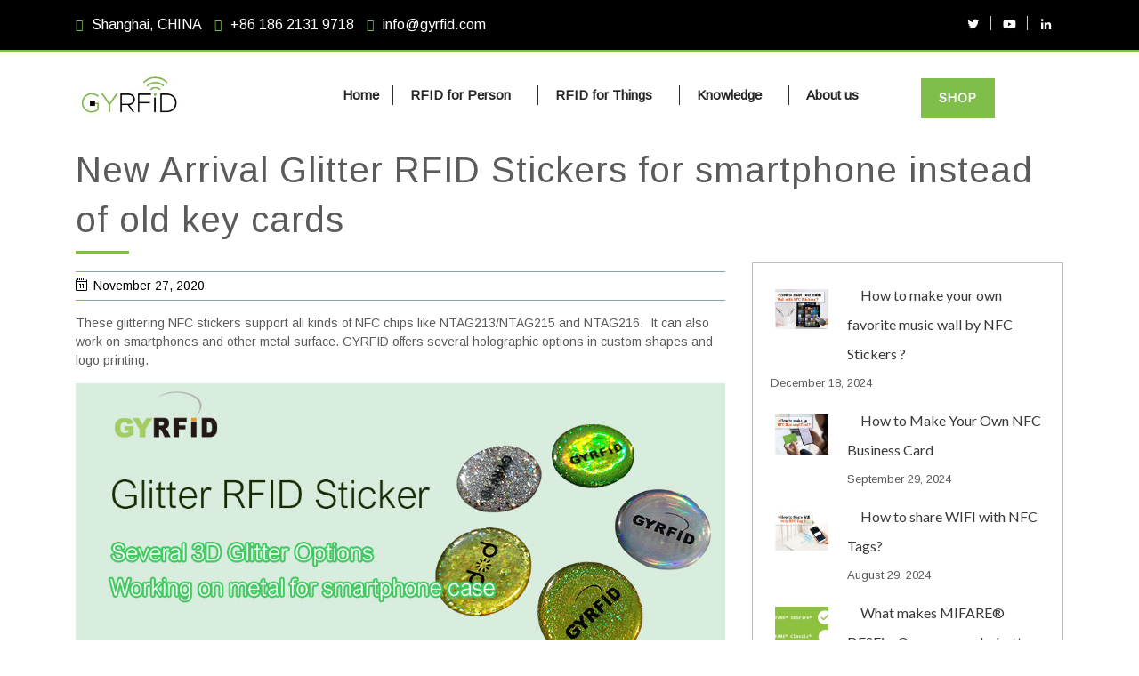

--- FILE ---
content_type: text/html; charset=UTF-8
request_url: https://www.gyrfid.com/index.php/new-arrival-glitter-rfid-stickers-for-smartphone-instead-of-old-key-cards/
body_size: 15236
content:
<!DOCTYPE html>
<html lang="en-US">
<head>
	<meta charset="UTF-8">
	<meta name="viewport" content="width=device-width">
	<link rel="profile" href="https://gmpg.org/xfn/11">
	<link rel="pingback" href="https://www.gyrfid.com/xmlrpc.php">
  <link rel="shortcut icon" href="#">
	<script type="text/javascript">
(()=>{var e={};e.g=function(){if("object"==typeof globalThis)return globalThis;try{return this||new Function("return this")()}catch(e){if("object"==typeof window)return window}}(),function(n){let{ampUrl:t,isCustomizePreview:r,isAmpDevMode:o,noampQueryVarName:s,noampQueryVarValue:i,disabledStorageKey:a,mobileUserAgents:c,regexRegex:d}=n;if("undefined"==typeof sessionStorage)return;const g=new RegExp(d);if(!c.some((e=>{const n=e.match(g);return!(!n||!new RegExp(n[1],n[2]).test(navigator.userAgent))||navigator.userAgent.includes(e)})))return;e.g.addEventListener("DOMContentLoaded",(()=>{const e=document.getElementById("amp-mobile-version-switcher");if(!e)return;e.hidden=!1;const n=e.querySelector("a[href]");n&&n.addEventListener("click",(()=>{sessionStorage.removeItem(a)}))}));const u=o&&["paired-browsing-non-amp","paired-browsing-amp"].includes(window.name);if(sessionStorage.getItem(a)||r||u)return;const m=new URL(location.href),h=new URL(t);h.hash=m.hash,m.searchParams.has(s)&&i===m.searchParams.get(s)?sessionStorage.setItem(a,"1"):h.href!==m.href&&(window.stop(),location.replace(h.href))}({"ampUrl":"https:\/\/www.gyrfid.com\/index.php\/new-arrival-glitter-rfid-stickers-for-smartphone-instead-of-old-key-cards\/?amp","noampQueryVarName":"noamp","noampQueryVarValue":"mobile","disabledStorageKey":"amp_mobile_redirect_disabled","mobileUserAgents":["Mobile","Android","Silk\/","Kindle","BlackBerry","Opera Mini","Opera Mobi"],"regexRegex":"^\\/((?:.|\n)+)\\/([i]*)$","isCustomizePreview":false,"isAmpDevMode":false})})();
</script>
<meta name='robots' content='index, follow, max-image-preview:large, max-snippet:-1, max-video-preview:-1' />

	<!-- This site is optimized with the Yoast SEO plugin v20.5 - https://yoast.com/wordpress/plugins/seo/ -->
	<title>New Arrival Glitter RFID Stickers for smartphone instead of old key cards -</title>
	<meta name="description" content="Put it back onto your smartphone cases and working for interactive, access control applications." />
	<link rel="canonical" href="https://www.gyrfid.com/index.php/new-arrival-glitter-rfid-stickers-for-smartphone-instead-of-old-key-cards/" />
	<meta property="og:locale" content="en_US" />
	<meta property="og:type" content="article" />
	<meta property="og:title" content="New Arrival Glitter RFID Stickers for smartphone instead of old key cards -" />
	<meta property="og:description" content="Put it back onto your smartphone cases and working for interactive, access control applications." />
	<meta property="og:url" content="https://www.gyrfid.com/index.php/new-arrival-glitter-rfid-stickers-for-smartphone-instead-of-old-key-cards/" />
	<meta property="article:publisher" content="https://www.facebook.com/gyrfid" />
	<meta property="article:published_time" content="2020-11-27T10:02:11+00:00" />
	<meta property="article:modified_time" content="2023-12-21T07:49:39+00:00" />
	<meta property="og:image" content="https://www.gyrfid.com/wp-content/uploads/2020/11/LAP-LS_rfid_laser_sticker-3.jpg" />
	<meta property="og:image:width" content="1000" />
	<meta property="og:image:height" content="500" />
	<meta property="og:image:type" content="image/jpeg" />
	<meta name="twitter:card" content="summary_large_image" />
	<meta name="twitter:creator" content="@GYRFID" />
	<meta name="twitter:site" content="@GYRFID" />
	<meta name="twitter:label1" content="Written by" />
	<meta name="twitter:data1" content="" />
	<meta name="twitter:label2" content="Est. reading time" />
	<meta name="twitter:data2" content="3 minutes" />
	<script type="application/ld+json" class="yoast-schema-graph">{"@context":"https://schema.org","@graph":[{"@type":"Article","@id":"https://www.gyrfid.com/index.php/new-arrival-glitter-rfid-stickers-for-smartphone-instead-of-old-key-cards/#article","isPartOf":{"@id":"https://www.gyrfid.com/index.php/new-arrival-glitter-rfid-stickers-for-smartphone-instead-of-old-key-cards/"},"author":{"name":"","@id":""},"headline":"New Arrival Glitter RFID Stickers for smartphone instead of old key cards","datePublished":"2020-11-27T10:02:11+00:00","dateModified":"2023-12-21T07:49:39+00:00","mainEntityOfPage":{"@id":"https://www.gyrfid.com/index.php/new-arrival-glitter-rfid-stickers-for-smartphone-instead-of-old-key-cards/"},"wordCount":456,"commentCount":0,"publisher":{"@id":"https://www.gyrfid.com/#organization"},"image":{"@id":"https://www.gyrfid.com/index.php/new-arrival-glitter-rfid-stickers-for-smartphone-instead-of-old-key-cards/#primaryimage"},"thumbnailUrl":"https://www.gyrfid.com/wp-content/uploads/2020/11/LAP-LS_rfid_laser_sticker-3.jpg","articleSection":["blog"],"inLanguage":"en-US","potentialAction":[{"@type":"CommentAction","name":"Comment","target":["https://www.gyrfid.com/index.php/new-arrival-glitter-rfid-stickers-for-smartphone-instead-of-old-key-cards/#respond"]}]},{"@type":"WebPage","@id":"https://www.gyrfid.com/index.php/new-arrival-glitter-rfid-stickers-for-smartphone-instead-of-old-key-cards/","url":"https://www.gyrfid.com/index.php/new-arrival-glitter-rfid-stickers-for-smartphone-instead-of-old-key-cards/","name":"New Arrival Glitter RFID Stickers for smartphone instead of old key cards -","isPartOf":{"@id":"https://www.gyrfid.com/#website"},"primaryImageOfPage":{"@id":"https://www.gyrfid.com/index.php/new-arrival-glitter-rfid-stickers-for-smartphone-instead-of-old-key-cards/#primaryimage"},"image":{"@id":"https://www.gyrfid.com/index.php/new-arrival-glitter-rfid-stickers-for-smartphone-instead-of-old-key-cards/#primaryimage"},"thumbnailUrl":"https://www.gyrfid.com/wp-content/uploads/2020/11/LAP-LS_rfid_laser_sticker-3.jpg","datePublished":"2020-11-27T10:02:11+00:00","dateModified":"2023-12-21T07:49:39+00:00","description":"Put it back onto your smartphone cases and working for interactive, access control applications.","breadcrumb":{"@id":"https://www.gyrfid.com/index.php/new-arrival-glitter-rfid-stickers-for-smartphone-instead-of-old-key-cards/#breadcrumb"},"inLanguage":"en-US","potentialAction":[{"@type":"ReadAction","target":["https://www.gyrfid.com/index.php/new-arrival-glitter-rfid-stickers-for-smartphone-instead-of-old-key-cards/"]}]},{"@type":"ImageObject","inLanguage":"en-US","@id":"https://www.gyrfid.com/index.php/new-arrival-glitter-rfid-stickers-for-smartphone-instead-of-old-key-cards/#primaryimage","url":"https://www.gyrfid.com/wp-content/uploads/2020/11/LAP-LS_rfid_laser_sticker-3.jpg","contentUrl":"https://www.gyrfid.com/wp-content/uploads/2020/11/LAP-LS_rfid_laser_sticker-3.jpg","width":1000,"height":500,"caption":"Dot NFC Sticker, Glittering NFC Sticker, Epoxy NFC sticker, 3D RFID Sticker"},{"@type":"BreadcrumbList","@id":"https://www.gyrfid.com/index.php/new-arrival-glitter-rfid-stickers-for-smartphone-instead-of-old-key-cards/#breadcrumb","itemListElement":[{"@type":"ListItem","position":1,"name":"Home","item":"https://www.gyrfid.com/"},{"@type":"ListItem","position":2,"name":"New Arrival Glitter RFID Stickers for smartphone instead of old key cards"}]},{"@type":"WebSite","@id":"https://www.gyrfid.com/#website","url":"https://www.gyrfid.com/","name":"GYRFID- Supplier of NFC and RFID","description":"","publisher":{"@id":"https://www.gyrfid.com/#organization"},"potentialAction":[{"@type":"SearchAction","target":{"@type":"EntryPoint","urlTemplate":"https://www.gyrfid.com/?s={search_term_string}"},"query-input":"required name=search_term_string"}],"inLanguage":"en-US"},{"@type":"Organization","@id":"https://www.gyrfid.com/#organization","name":"GYRFID","url":"https://www.gyrfid.com/","logo":{"@type":"ImageObject","inLanguage":"en-US","@id":"https://www.gyrfid.com/#/schema/logo/image/","url":"https://www.gyrfid.com/wp-content/uploads/2023/12/cropped-LOGO-2023-1.jpg","contentUrl":"https://www.gyrfid.com/wp-content/uploads/2023/12/cropped-LOGO-2023-1.jpg","width":240,"height":103,"caption":"GYRFID"},"image":{"@id":"https://www.gyrfid.com/#/schema/logo/image/"},"sameAs":["https://www.facebook.com/gyrfid","https://twitter.com/GYRFID","https://www.linkedin.com/company/gyrfid","http://www.pinterest.com/gyrfid","https://www.youtube.com/channel/UCiFvheGl-6RKy6gT7bzjb5A"]},{"@type":"Person","@id":""}]}</script>
	<!-- / Yoast SEO plugin. -->


<link rel='dns-prefetch' href='//www.gyrfid.com' />
<link rel='dns-prefetch' href='//www.googletagmanager.com' />
<link rel='dns-prefetch' href='//fonts.googleapis.com' />
<link rel="alternate" type="application/rss+xml" title=" &raquo; Feed" href="https://www.gyrfid.com/index.php/feed/" />
<link rel="alternate" type="application/rss+xml" title=" &raquo; Comments Feed" href="https://www.gyrfid.com/index.php/comments/feed/" />
<script type="text/javascript">
window._wpemojiSettings = {"baseUrl":"https:\/\/s.w.org\/images\/core\/emoji\/14.0.0\/72x72\/","ext":".png","svgUrl":"https:\/\/s.w.org\/images\/core\/emoji\/14.0.0\/svg\/","svgExt":".svg","source":{"concatemoji":"https:\/\/www.gyrfid.com\/wp-includes\/js\/wp-emoji-release.min.js?ver=6.1.9"}};
/*! This file is auto-generated */
!function(e,a,t){var n,r,o,i=a.createElement("canvas"),p=i.getContext&&i.getContext("2d");function s(e,t){var a=String.fromCharCode,e=(p.clearRect(0,0,i.width,i.height),p.fillText(a.apply(this,e),0,0),i.toDataURL());return p.clearRect(0,0,i.width,i.height),p.fillText(a.apply(this,t),0,0),e===i.toDataURL()}function c(e){var t=a.createElement("script");t.src=e,t.defer=t.type="text/javascript",a.getElementsByTagName("head")[0].appendChild(t)}for(o=Array("flag","emoji"),t.supports={everything:!0,everythingExceptFlag:!0},r=0;r<o.length;r++)t.supports[o[r]]=function(e){if(p&&p.fillText)switch(p.textBaseline="top",p.font="600 32px Arial",e){case"flag":return s([127987,65039,8205,9895,65039],[127987,65039,8203,9895,65039])?!1:!s([55356,56826,55356,56819],[55356,56826,8203,55356,56819])&&!s([55356,57332,56128,56423,56128,56418,56128,56421,56128,56430,56128,56423,56128,56447],[55356,57332,8203,56128,56423,8203,56128,56418,8203,56128,56421,8203,56128,56430,8203,56128,56423,8203,56128,56447]);case"emoji":return!s([129777,127995,8205,129778,127999],[129777,127995,8203,129778,127999])}return!1}(o[r]),t.supports.everything=t.supports.everything&&t.supports[o[r]],"flag"!==o[r]&&(t.supports.everythingExceptFlag=t.supports.everythingExceptFlag&&t.supports[o[r]]);t.supports.everythingExceptFlag=t.supports.everythingExceptFlag&&!t.supports.flag,t.DOMReady=!1,t.readyCallback=function(){t.DOMReady=!0},t.supports.everything||(n=function(){t.readyCallback()},a.addEventListener?(a.addEventListener("DOMContentLoaded",n,!1),e.addEventListener("load",n,!1)):(e.attachEvent("onload",n),a.attachEvent("onreadystatechange",function(){"complete"===a.readyState&&t.readyCallback()})),(e=t.source||{}).concatemoji?c(e.concatemoji):e.wpemoji&&e.twemoji&&(c(e.twemoji),c(e.wpemoji)))}(window,document,window._wpemojiSettings);
</script>
<style type="text/css">
img.wp-smiley,
img.emoji {
	display: inline !important;
	border: none !important;
	box-shadow: none !important;
	height: 1em !important;
	width: 1em !important;
	margin: 0 0.07em !important;
	vertical-align: -0.1em !important;
	background: none !important;
	padding: 0 !important;
}
</style>
	<link rel='stylesheet' id='wp-block-library-css' href='https://www.gyrfid.com/wp-includes/css/dist/block-library/style.min.css?ver=6.1.9' type='text/css' media='all' />
<link rel='stylesheet' id='classic-theme-styles-css' href='https://www.gyrfid.com/wp-includes/css/classic-themes.min.css?ver=1' type='text/css' media='all' />
<style id='global-styles-inline-css' type='text/css'>
body{--wp--preset--color--black: #000000;--wp--preset--color--cyan-bluish-gray: #abb8c3;--wp--preset--color--white: #ffffff;--wp--preset--color--pale-pink: #f78da7;--wp--preset--color--vivid-red: #cf2e2e;--wp--preset--color--luminous-vivid-orange: #ff6900;--wp--preset--color--luminous-vivid-amber: #fcb900;--wp--preset--color--light-green-cyan: #7bdcb5;--wp--preset--color--vivid-green-cyan: #00d084;--wp--preset--color--pale-cyan-blue: #8ed1fc;--wp--preset--color--vivid-cyan-blue: #0693e3;--wp--preset--color--vivid-purple: #9b51e0;--wp--preset--gradient--vivid-cyan-blue-to-vivid-purple: linear-gradient(135deg,rgba(6,147,227,1) 0%,rgb(155,81,224) 100%);--wp--preset--gradient--light-green-cyan-to-vivid-green-cyan: linear-gradient(135deg,rgb(122,220,180) 0%,rgb(0,208,130) 100%);--wp--preset--gradient--luminous-vivid-amber-to-luminous-vivid-orange: linear-gradient(135deg,rgba(252,185,0,1) 0%,rgba(255,105,0,1) 100%);--wp--preset--gradient--luminous-vivid-orange-to-vivid-red: linear-gradient(135deg,rgba(255,105,0,1) 0%,rgb(207,46,46) 100%);--wp--preset--gradient--very-light-gray-to-cyan-bluish-gray: linear-gradient(135deg,rgb(238,238,238) 0%,rgb(169,184,195) 100%);--wp--preset--gradient--cool-to-warm-spectrum: linear-gradient(135deg,rgb(74,234,220) 0%,rgb(151,120,209) 20%,rgb(207,42,186) 40%,rgb(238,44,130) 60%,rgb(251,105,98) 80%,rgb(254,248,76) 100%);--wp--preset--gradient--blush-light-purple: linear-gradient(135deg,rgb(255,206,236) 0%,rgb(152,150,240) 100%);--wp--preset--gradient--blush-bordeaux: linear-gradient(135deg,rgb(254,205,165) 0%,rgb(254,45,45) 50%,rgb(107,0,62) 100%);--wp--preset--gradient--luminous-dusk: linear-gradient(135deg,rgb(255,203,112) 0%,rgb(199,81,192) 50%,rgb(65,88,208) 100%);--wp--preset--gradient--pale-ocean: linear-gradient(135deg,rgb(255,245,203) 0%,rgb(182,227,212) 50%,rgb(51,167,181) 100%);--wp--preset--gradient--electric-grass: linear-gradient(135deg,rgb(202,248,128) 0%,rgb(113,206,126) 100%);--wp--preset--gradient--midnight: linear-gradient(135deg,rgb(2,3,129) 0%,rgb(40,116,252) 100%);--wp--preset--duotone--dark-grayscale: url('#wp-duotone-dark-grayscale');--wp--preset--duotone--grayscale: url('#wp-duotone-grayscale');--wp--preset--duotone--purple-yellow: url('#wp-duotone-purple-yellow');--wp--preset--duotone--blue-red: url('#wp-duotone-blue-red');--wp--preset--duotone--midnight: url('#wp-duotone-midnight');--wp--preset--duotone--magenta-yellow: url('#wp-duotone-magenta-yellow');--wp--preset--duotone--purple-green: url('#wp-duotone-purple-green');--wp--preset--duotone--blue-orange: url('#wp-duotone-blue-orange');--wp--preset--font-size--small: 13px;--wp--preset--font-size--medium: 20px;--wp--preset--font-size--large: 36px;--wp--preset--font-size--x-large: 42px;--wp--preset--spacing--20: 0.44rem;--wp--preset--spacing--30: 0.67rem;--wp--preset--spacing--40: 1rem;--wp--preset--spacing--50: 1.5rem;--wp--preset--spacing--60: 2.25rem;--wp--preset--spacing--70: 3.38rem;--wp--preset--spacing--80: 5.06rem;}:where(.is-layout-flex){gap: 0.5em;}body .is-layout-flow > .alignleft{float: left;margin-inline-start: 0;margin-inline-end: 2em;}body .is-layout-flow > .alignright{float: right;margin-inline-start: 2em;margin-inline-end: 0;}body .is-layout-flow > .aligncenter{margin-left: auto !important;margin-right: auto !important;}body .is-layout-constrained > .alignleft{float: left;margin-inline-start: 0;margin-inline-end: 2em;}body .is-layout-constrained > .alignright{float: right;margin-inline-start: 2em;margin-inline-end: 0;}body .is-layout-constrained > .aligncenter{margin-left: auto !important;margin-right: auto !important;}body .is-layout-constrained > :where(:not(.alignleft):not(.alignright):not(.alignfull)){max-width: var(--wp--style--global--content-size);margin-left: auto !important;margin-right: auto !important;}body .is-layout-constrained > .alignwide{max-width: var(--wp--style--global--wide-size);}body .is-layout-flex{display: flex;}body .is-layout-flex{flex-wrap: wrap;align-items: center;}body .is-layout-flex > *{margin: 0;}:where(.wp-block-columns.is-layout-flex){gap: 2em;}.has-black-color{color: var(--wp--preset--color--black) !important;}.has-cyan-bluish-gray-color{color: var(--wp--preset--color--cyan-bluish-gray) !important;}.has-white-color{color: var(--wp--preset--color--white) !important;}.has-pale-pink-color{color: var(--wp--preset--color--pale-pink) !important;}.has-vivid-red-color{color: var(--wp--preset--color--vivid-red) !important;}.has-luminous-vivid-orange-color{color: var(--wp--preset--color--luminous-vivid-orange) !important;}.has-luminous-vivid-amber-color{color: var(--wp--preset--color--luminous-vivid-amber) !important;}.has-light-green-cyan-color{color: var(--wp--preset--color--light-green-cyan) !important;}.has-vivid-green-cyan-color{color: var(--wp--preset--color--vivid-green-cyan) !important;}.has-pale-cyan-blue-color{color: var(--wp--preset--color--pale-cyan-blue) !important;}.has-vivid-cyan-blue-color{color: var(--wp--preset--color--vivid-cyan-blue) !important;}.has-vivid-purple-color{color: var(--wp--preset--color--vivid-purple) !important;}.has-black-background-color{background-color: var(--wp--preset--color--black) !important;}.has-cyan-bluish-gray-background-color{background-color: var(--wp--preset--color--cyan-bluish-gray) !important;}.has-white-background-color{background-color: var(--wp--preset--color--white) !important;}.has-pale-pink-background-color{background-color: var(--wp--preset--color--pale-pink) !important;}.has-vivid-red-background-color{background-color: var(--wp--preset--color--vivid-red) !important;}.has-luminous-vivid-orange-background-color{background-color: var(--wp--preset--color--luminous-vivid-orange) !important;}.has-luminous-vivid-amber-background-color{background-color: var(--wp--preset--color--luminous-vivid-amber) !important;}.has-light-green-cyan-background-color{background-color: var(--wp--preset--color--light-green-cyan) !important;}.has-vivid-green-cyan-background-color{background-color: var(--wp--preset--color--vivid-green-cyan) !important;}.has-pale-cyan-blue-background-color{background-color: var(--wp--preset--color--pale-cyan-blue) !important;}.has-vivid-cyan-blue-background-color{background-color: var(--wp--preset--color--vivid-cyan-blue) !important;}.has-vivid-purple-background-color{background-color: var(--wp--preset--color--vivid-purple) !important;}.has-black-border-color{border-color: var(--wp--preset--color--black) !important;}.has-cyan-bluish-gray-border-color{border-color: var(--wp--preset--color--cyan-bluish-gray) !important;}.has-white-border-color{border-color: var(--wp--preset--color--white) !important;}.has-pale-pink-border-color{border-color: var(--wp--preset--color--pale-pink) !important;}.has-vivid-red-border-color{border-color: var(--wp--preset--color--vivid-red) !important;}.has-luminous-vivid-orange-border-color{border-color: var(--wp--preset--color--luminous-vivid-orange) !important;}.has-luminous-vivid-amber-border-color{border-color: var(--wp--preset--color--luminous-vivid-amber) !important;}.has-light-green-cyan-border-color{border-color: var(--wp--preset--color--light-green-cyan) !important;}.has-vivid-green-cyan-border-color{border-color: var(--wp--preset--color--vivid-green-cyan) !important;}.has-pale-cyan-blue-border-color{border-color: var(--wp--preset--color--pale-cyan-blue) !important;}.has-vivid-cyan-blue-border-color{border-color: var(--wp--preset--color--vivid-cyan-blue) !important;}.has-vivid-purple-border-color{border-color: var(--wp--preset--color--vivid-purple) !important;}.has-vivid-cyan-blue-to-vivid-purple-gradient-background{background: var(--wp--preset--gradient--vivid-cyan-blue-to-vivid-purple) !important;}.has-light-green-cyan-to-vivid-green-cyan-gradient-background{background: var(--wp--preset--gradient--light-green-cyan-to-vivid-green-cyan) !important;}.has-luminous-vivid-amber-to-luminous-vivid-orange-gradient-background{background: var(--wp--preset--gradient--luminous-vivid-amber-to-luminous-vivid-orange) !important;}.has-luminous-vivid-orange-to-vivid-red-gradient-background{background: var(--wp--preset--gradient--luminous-vivid-orange-to-vivid-red) !important;}.has-very-light-gray-to-cyan-bluish-gray-gradient-background{background: var(--wp--preset--gradient--very-light-gray-to-cyan-bluish-gray) !important;}.has-cool-to-warm-spectrum-gradient-background{background: var(--wp--preset--gradient--cool-to-warm-spectrum) !important;}.has-blush-light-purple-gradient-background{background: var(--wp--preset--gradient--blush-light-purple) !important;}.has-blush-bordeaux-gradient-background{background: var(--wp--preset--gradient--blush-bordeaux) !important;}.has-luminous-dusk-gradient-background{background: var(--wp--preset--gradient--luminous-dusk) !important;}.has-pale-ocean-gradient-background{background: var(--wp--preset--gradient--pale-ocean) !important;}.has-electric-grass-gradient-background{background: var(--wp--preset--gradient--electric-grass) !important;}.has-midnight-gradient-background{background: var(--wp--preset--gradient--midnight) !important;}.has-small-font-size{font-size: var(--wp--preset--font-size--small) !important;}.has-medium-font-size{font-size: var(--wp--preset--font-size--medium) !important;}.has-large-font-size{font-size: var(--wp--preset--font-size--large) !important;}.has-x-large-font-size{font-size: var(--wp--preset--font-size--x-large) !important;}
.wp-block-navigation a:where(:not(.wp-element-button)){color: inherit;}
:where(.wp-block-columns.is-layout-flex){gap: 2em;}
.wp-block-pullquote{font-size: 1.5em;line-height: 1.6;}
</style>
<link rel='stylesheet' id='contact-form-7-css' href='https://www.gyrfid.com/wp-content/plugins/contact-form-7/includes/css/styles.css?ver=5.7.3' type='text/css' media='all' />
<link rel='stylesheet' id='prettyPhoto-css-css' href='https://www.gyrfid.com/wp-content/plugins/vw-gallery-images/css/prettyPhoto.css?ver=1.0' type='text/css' media='all' />
<link crossorigin="anonymous" rel='stylesheet' id='vw-business-pro-font-css' href='//fonts.googleapis.com/css?family=PT+Sans%3A300%2C400%2C600%2C700%2C800%2C900%7CRoboto%3A400%2C700%7CRoboto+Condensed%3A400%2C700%7COpen+Sans%7COverpass%7CMontserrat%3A300%2C400%2C600%2C700%2C800%2C900%7CPlayball%3A300%2C400%2C600%2C700%2C800%2C900%7CAlegreya%3A300%2C400%2C600%2C700%2C800%2C900%7CJulius+Sans+One%7CArsenal%7CSlabo%7CLato%7COverpass+Mono%7CSource+Sans+Pro%7CRaleway%3A100%2C100i%2C200%2C200i%2C300%2C300i%2C400%2C400i%2C500%2C500i%2C600%2C600i%2C700%2C700i%2C800%2C800i%2C900%2C900i%7CMerriweather%7CRubik%7CLora%7CUbuntu%7CCabin%7CArimo%7CPlayfair+Display%7CQuicksand%7CPadauk%7CMuli%7CInconsolata%7CBitter%7CPacifico%7CIndie+Flower%7CVT323%7CDosis%7CFrank+Ruhl+Libre%7CFjalla+One%7COxygen%7CArvo%7CNoto+Serif%7CLobster%7CCrimson+Text%7CYanone+Kaffeesatz%7CAnton%7CLibre+Baskerville%7CBree+Serif%7CGloria+Hallelujah%7CJosefin+Sans%7CAbril+Fatface%7CVarela+Round%7CVampiro+One%7CShadows+Into+Light%7CCuprum%7CRokkitt%7CVollkorn%7CFrancois+One%7COrbitron%7CPatua+One%7CAcme%7CSatisfy%7CJosefin+Slab%7CQuattrocento+Sans%7CArchitects+Daughter%7CRusso+One%7CMonda%7CRighteous%7CLobster+Two%7CHammersmith+One%7CCourgette%7CPermanent+Marker%7CCherry+Swash%7CCormorant+Garamond%7CPoiret+One%7CBenchNine%7CEconomica%7CHandlee%7CCardo%7CAlfa+Slab+One%7CAveria+Serif+Libre%7CCookie%7CChewy%7CGreat+Vibes%7CComing+Soon%7CPhilosopher%7CDays+One%7CKanit%7CShrikhand%7CTangerine%7CIM+Fell+English+SC%7CBoogaloo%7CBangers%7CFredoka+One%7CBad+Script%7CVolkhov%7CShadows+Into+Light+Two%7CMarck+Script%7CSacramento%7CPoppins%7CPT+Serif&#038;ver=6.1.9' type='text/css' media='all' />
<link rel='stylesheet' id='bootstrap-style-css' href='https://www.gyrfid.com/wp-content/themes/vw-business-pro/assets/css/bootstrap.min.css?ver=6.1.9' type='text/css' media='all' />
<link rel='stylesheet' id='vw-business-pro-basic-style-css' href='https://www.gyrfid.com/wp-content/themes/vw-business-pro/style.css?ver=6.1.9' type='text/css' media='all' />
<style id='vw-business-pro-basic-style-inline-css' type='text/css'>
html body,body a,body,h1,h2,h3,h4,h5,h6,p,input[type="submit"], a.theme_button, a.theme_white_button:hover, .main-navigation .menu > ul > li.highlight, .thumb_image_border, #plans_pricing .price-heading-box, .team-box, #our_partners button.owl-dot.active, .date_div, #latest_post button.owl-dot.active, .copyright, #footer input[type="submit"], #footer h3:after, .social_widget a:hover, a.page-numbers, span.page-numbers.current, .bradcrumbs a:hover, #slider a i:focus, #slider a i:active, #slider a i:hover, .main_title h1:after, .woocommerce button.button.alt, .woocommerce #respond input#submit, .woocommerce a.button, .woocommerce button.button, .woocommerce input.button, .woocommerce #respond input#submit, .woocommerce a.button, .woocommerce button.button, .woocommerce input.button, .woocommerce #respond input#submit.alt, .woocommerce a.button.alt, .woocommerce button.button.alt, .woocommerce input.button.alt, .woocommerce span.onsale,h1, #header .logo h1, #header .logo h1 a, #posttype_single .posttype-box h1, #project_single .posttype-box h1, h1.staf-testimonial_title, .title-box h1,h2, section h2, .about-heading h2, .newsletter-heading h2, .postbox h2, #comments h2.comments-title, #comments h2#reply-title, #slider h2,h3, section h3, #services_tab .tab-content h3, .project-title h3, #properties h3, #propertiessc h3, h3.latest_post_name, h3.contact-page, .footer-top-col h3, .container #blog-right-sidebar h3, #footer h3, #full-width-blog .postbox h3, .postbox h3, #comments h3.comment-reply-title, #sidebar h3,h4, section h4, .category-page h4, .services_inner h4, #our_records h4, #expert .expert-box:hover h4, .choose-box-content h4, #testimonials h4.testimonial_name, .property_desc h4,h6, .consult_wrapper h6, .postbox h6,.top_bar, .thumb_image_border, .team-box, #our_partners button.owl-dot.active, .discover-btn, #latest_post button.owl-dot.active, .c_icon, .contact-email i, .contact-address i, .contact-phone i, .footer-top-col, .social_widget a:hover, .metabox, a.page-numbers, span.page-numbers.current, .navigation span.page-numbers.current, #comments input[type="submit"].submit, .woocommerce #respond input#submit.alt:hover, .woocommerce a.button.alt:hover, .woocommerce button.button.alt:hover, .woocommerce input.button.alt:hover, .woocommerce #respond input#submit:hover, .woocommerce a.button:hover, .woocommerce button.button:hover, .woocommerce input.button:hover,body a, a.theme_white_button, a.theme_button:hover, .contact_details ul li span i.main-navigation a:hover, .main-navigation .current_page_item > a, .main-navigation .current-menu-item > a, .main-navigation .current_page_ancestor > a, .li_content i, .team_wrap:hover .team-box p, .team_wrap:hover .team-box h4 a, .latest_post_text i, .discover-btn a:hover, .container #blog-right-sidebar h3, #sidebar h3, .woocommerce div.product p.price, .woocommerce div.product span.price, .woocommerce ul.products li.product .price, .contact_details ul li span i, .main-navigation a:hover, .contact-email i, .contact-address i, .contact-phone i,.contact_details ul li span,.main-navigation a,body a, a.theme_white_button, a.theme_button:hover, .contact_details ul li span i.main-navigation a:hover, .main-navigation .current_page_item > a, .main-navigation .current-menu-item > a, .main-navigation .current_page_ancestor > a, .li_content i, .team_wrap:hover .team-box p, .team_wrap:hover .team-box h4 a, .latest_post_text i, .discover-btn a:hover, .container #blog-right-sidebar h3, #sidebar h3, .woocommerce div.product p.price, .woocommerce div.product span.price, .woocommerce ul.products li.product .price, .contact_details ul li span i, .main-navigation a:hover, .contact-email i, .contact-address i, .contact-phone i,.inner_carousel h2 small,#slider p,a.theme_white_button, a.theme_button:hover,.services-editor, .services-available p,.left_content{ 
	font-family: Arimo;}input[type="submit"], a.theme_button, a.theme_white_button:hover, .main-navigation .menu > ul > li.highlight, .thumb_image_border, #plans_pricing .price-heading-box, .team-box, #our_partners button.owl-dot.active, .date_div, #latest_post button.owl-dot.active, .copyright, #footer input[type="submit"], #footer h3:after, .social_widget a:hover, a.page-numbers, span.page-numbers.current, .bradcrumbs a:hover, #slider a i:focus, #slider a i:active, #slider a i:hover, .main_title h1:after, .woocommerce button.button.alt, .woocommerce #respond input#submit, .woocommerce a.button, .woocommerce button.button, .woocommerce input.button, .woocommerce #respond input#submit, .woocommerce a.button, .woocommerce button.button, .woocommerce input.button, .woocommerce #respond input#submit.alt, .woocommerce a.button.alt, .woocommerce button.button.alt, .woocommerce input.button.alt, .woocommerce span.onsale,#return-to-top,.final-loader-loading-box {
				background-color: #7fbe4b;
			}.top_bar, .thumb_image_border, .team-box, #our_partners button.owl-dot.active, .discover-btn, #latest_post button.owl-dot.active, .c_icon, .contact-email i, .contact-address i, .contact-phone i, .footer-top-col, .social_widget a:hover, .metabox, a.page-numbers, span.page-numbers.current, .navigation span.page-numbers.current, #comments input[type="submit"].submit, .woocommerce #respond input#submit.alt:hover, .woocommerce a.button.alt:hover, .woocommerce button.button.alt:hover, .woocommerce input.button.alt:hover, .woocommerce #respond input#submit:hover, .woocommerce a.button:hover, .woocommerce button.button:hover, .woocommerce input.button:hover {
				border-color: #7fbe4b;
		}body a, a.theme_white_button, a.theme_button:hover, .contact_details ul li span i.main-navigation a:hover, .main-navigation .current_page_item > a, .main-navigation .current-menu-item > a, .main-navigation .current_page_ancestor > a, .li_content i, .team_wrap:hover .team-box p, .team_wrap:hover .team-box h4 a, .latest_post_text i, .discover-btn a:hover, .container #blog-right-sidebar h3, #sidebar h3, .woocommerce div.product p.price, .woocommerce div.product span.price, .woocommerce ul.products li.product .price, .contact_details ul li span i, .main-navigation a:hover, .contact-email i, .contact-address i, .contact-phone i,#slider h2,section h3 {
				color: #7fbe4b;
		}@media screen and (min-width:720px) {}@media screen and (max-width:1024px) {}.sticky .nav{
            text-align: center;
            display:block;
        }.li_content p {
			font-size: -3px;
		}#we_are_expert h3{color: we are expert in;}#testimonials h3{font-family:Arimo;}.copyright p{
            text-align: center;
            
        }.main_title h1,h1.entry-title,h1.page-title,.woocommerce h1{text-align:left;}#slider img{opacity:0.9}a.post-readmore{border-radius: 4px;}#testimonials{
            padding-top: -1px;
            padding-bottom: -1px;
        }@media screen and (max-width:575px) {#site_top{display:block;} }@media screen and (max-width:575px) {#slider{display:block;} }@media screen and (max-width:575px) {.metabox,.border_box{display:block;} }@media screen and (max-width:575px) {#sidebar{display:block;} }
</style>
<link rel='stylesheet' id='animation-wow-css' href='https://www.gyrfid.com/wp-content/themes/vw-business-pro/assets/css/animate.css?ver=6.1.9' type='text/css' media='all' />
<link rel='stylesheet' id='font-awesome-css' href='https://www.gyrfid.com/wp-content/themes/vw-business-pro/assets/css/fontawesome-all.min.css?ver=6.1.9' type='text/css' media='all' />
<link rel='stylesheet' id='effect-css' href='https://www.gyrfid.com/wp-content/themes/vw-business-pro/assets/css/effect.css?ver=6.1.9' type='text/css' media='all' />
<link rel='stylesheet' id='owl-carousel-style-css' href='https://www.gyrfid.com/wp-content/themes/vw-business-pro/assets/css/owl.carousel.css?ver=6.1.9' type='text/css' media='all' />
<!--[if IE]>
<link rel='stylesheet' id='vw-business-pro-ie-css' href='https://www.gyrfid.com/wp-content/themes/vw-business-pro/assets/css/ie.css?ver=6.1.9' type='text/css' media='all' />
<![endif]-->
<link rel='stylesheet' id='tablepress-default-css' href='https://www.gyrfid.com/wp-content/plugins/tablepress/css/build/default.css?ver=2.0.4' type='text/css' media='all' />
<script type='text/javascript' src='https://www.gyrfid.com/wp-includes/js/jquery/jquery.min.js?ver=3.6.1' id='jquery-core-js'></script>
<script type='text/javascript' src='https://www.gyrfid.com/wp-includes/js/jquery/jquery-migrate.min.js?ver=3.3.2' id='jquery-migrate-js'></script>
<script type='text/javascript' src='https://www.gyrfid.com/wp-content/plugins/vw-gallery-images/js/jquery.prettycustom.js?ver=6.1.9' id='pretty-custom-js-js'></script>
<script type='text/javascript' src='https://www.gyrfid.com/wp-content/plugins/vw-gallery-images/js/jquery.prettyPhoto.js?ver=6.1.9' id='pretty-photo-js-js'></script>
<script type='text/javascript' src='https://www.gyrfid.com/wp-content/themes/vw-business-pro/assets/js/wow.min.js?ver=1' id='vanimation-wow-js'></script>

<!-- Google tag (gtag.js) snippet added by Site Kit -->
<!-- Google Analytics snippet added by Site Kit -->
<script type='text/javascript' src='https://www.googletagmanager.com/gtag/js?id=GT-PHX48VNS' id='google_gtagjs-js' async></script>
<script type='text/javascript' id='google_gtagjs-js-after'>
window.dataLayer = window.dataLayer || [];function gtag(){dataLayer.push(arguments);}
gtag("set","linker",{"domains":["www.gyrfid.com"]});
gtag("js", new Date());
gtag("set", "developer_id.dZTNiMT", true);
gtag("config", "GT-PHX48VNS");
</script>
<link rel="https://api.w.org/" href="https://www.gyrfid.com/index.php/wp-json/" /><link rel="alternate" type="application/json" href="https://www.gyrfid.com/index.php/wp-json/wp/v2/posts/2469" /><link rel="EditURI" type="application/rsd+xml" title="RSD" href="https://www.gyrfid.com/xmlrpc.php?rsd" />
<link rel="wlwmanifest" type="application/wlwmanifest+xml" href="https://www.gyrfid.com/wp-includes/wlwmanifest.xml" />
<meta name="generator" content="WordPress 6.1.9" />
<link rel='shortlink' href='https://www.gyrfid.com/?p=2469' />
<link rel="alternate" type="application/json+oembed" href="https://www.gyrfid.com/index.php/wp-json/oembed/1.0/embed?url=https%3A%2F%2Fwww.gyrfid.com%2Findex.php%2Fnew-arrival-glitter-rfid-stickers-for-smartphone-instead-of-old-key-cards%2F" />
<link rel="alternate" type="text/xml+oembed" href="https://www.gyrfid.com/index.php/wp-json/oembed/1.0/embed?url=https%3A%2F%2Fwww.gyrfid.com%2Findex.php%2Fnew-arrival-glitter-rfid-stickers-for-smartphone-instead-of-old-key-cards%2F&#038;format=xml" />
<!-- start Simple Custom CSS and JS -->
<script type="text/javascript">
jQuery(document).ready(function(){
setTimeout(function(){
//var tag_new = jQuery("template").eq(38).attr("id");
var tag_new = jQuery("template").last().attr("id");
//console.log(tag_new);
//alert(tag_new);
jQuery("#" + tag_new).css("display", "none");
jQuery("#" + tag_new).next().next().css("display", "none");
}, 100);
});

</script>
<!-- end Simple Custom CSS and JS -->
<meta name="generator" content="Site Kit by Google 1.168.0" /><link rel="alternate" type="text/html" media="only screen and (max-width: 640px)" href="https://www.gyrfid.com/index.php/new-arrival-glitter-rfid-stickers-for-smartphone-instead-of-old-key-cards/?amp"><style type="text/css">.broken_link, a.broken_link {
	text-decoration: line-through;
}</style>	<style type="text/css">
		</style>
	<script id='nitro-telemetry-meta' nitro-exclude>window.NPTelemetryMetadata={missReason: (!window.NITROPACK_STATE ? 'cache not found' : 'hit'),pageType: 'post',}</script><script id='nitro-telemetry'>(()=>{window.NitroPack=window.NitroPack||{coreVersion:"na",isCounted:!1};let e=document.createElement("script");if(e.src="https://nitroscripts.com/iDXMqEzoSYDwkpwZmaKzrvhirpoYSHVP",e.async=!0,e.id="nitro-script",document.head.appendChild(e),!window.NitroPack.isCounted){window.NitroPack.isCounted=!0;let t=()=>{navigator.sendBeacon("https://to.getnitropack.com/p",JSON.stringify({siteId:"iDXMqEzoSYDwkpwZmaKzrvhirpoYSHVP",url:window.location.href,isOptimized:!!window.IS_NITROPACK,coreVersion:"na",missReason:window.NPTelemetryMetadata?.missReason||"",pageType:window.NPTelemetryMetadata?.pageType||"",isEligibleForOptimization:!!window.NPTelemetryMetadata?.isEligibleForOptimization}))};(()=>{let e=()=>new Promise(e=>{"complete"===document.readyState?e():window.addEventListener("load",e)}),i=()=>new Promise(e=>{document.prerendering?document.addEventListener("prerenderingchange",e,{once:!0}):e()}),a=async()=>{await i(),await e(),t()};a()})(),window.addEventListener("pageshow",e=>{if(e.persisted){let i=document.prerendering||self.performance?.getEntriesByType?.("navigation")[0]?.activationStart>0;"visible"!==document.visibilityState||i||t()}})}})();</script><link rel="amphtml" href="https://www.gyrfid.com/index.php/new-arrival-glitter-rfid-stickers-for-smartphone-instead-of-old-key-cards/?amp"><style>#amp-mobile-version-switcher{left:0;position:absolute;width:100%;z-index:100}#amp-mobile-version-switcher>a{background-color:#444;border:0;color:#eaeaea;display:block;font-family:-apple-system,BlinkMacSystemFont,Segoe UI,Roboto,Oxygen-Sans,Ubuntu,Cantarell,Helvetica Neue,sans-serif;font-size:16px;font-weight:600;padding:15px 0;text-align:center;-webkit-text-decoration:none;text-decoration:none}#amp-mobile-version-switcher>a:active,#amp-mobile-version-switcher>a:focus,#amp-mobile-version-switcher>a:hover{-webkit-text-decoration:underline;text-decoration:underline}</style>					<style id="ive-style-frontend"></style>
					<link rel="icon" href="https://www.gyrfid.com/wp-content/uploads/2023/12/cropped-LOGO-2023-32x32.jpg" sizes="32x32" />
<link rel="icon" href="https://www.gyrfid.com/wp-content/uploads/2023/12/cropped-LOGO-2023-192x192.jpg" sizes="192x192" />
<link rel="apple-touch-icon" href="https://www.gyrfid.com/wp-content/uploads/2023/12/cropped-LOGO-2023-180x180.jpg" />
<meta name="msapplication-TileImage" content="https://www.gyrfid.com/wp-content/uploads/2023/12/cropped-LOGO-2023-270x270.jpg" />
</head>
<body data-rsssl=1 class="post-template-default single single-post postid-2469 single-format-standard wp-custom-logo">
  <header id="masthead" class="site-header">
        <!-- before header hook -->
        <section id="site_top" class="top_bar" style="">
  <div class="container container-full-width">
    <div class="contact_details">
      <div class="row">
        <div class="col-lg-8 col-md-8 col-sm-8 pl-0">
          <ul class="left-side-content">
                          <li>
                <span class="hi_normal">                  <i class="far fa-clock"> </i> Shanghai, CHINA</span>
              </li>
                                      <li class="">
                <span class="hi_normal">                  <i class="fas fa-phone-volume"> </i> +86 186 2131 9718</span>
              </li>
                                      <li class="email_wrap">
                <span class="hi_normal">                  <i class="far fa-envelope-open"> </i> info@gyrfid.com</span>
              </li>
                      </ul>
        </div>
        <div class="col-lg-4 col-md-4 col-sm-4">
          <ul class="right-side-content">
                          <div class="social-icons">
                  <div class="top_social">
    <div class="socialbox">
              <a class="twitter" href="https://twitter.com/GYRFID" target="_blank"><i class="fab fa-twitter align-middle" aria-hidden="true"></i></a>
                                <a class="youtube" href="https://www.youtube.com/channel/UCiFvheGl-6RKy6gT7bzjb5A" target="_blank"><i class="fab fa-youtube align-middle" aria-hidden="true"></i></a>
                          <a class="linkedin" href="https://www.linkedin.com/company/gyrfid" target="_blank"><i class="fab fa-linkedin-in align-middle" aria-hidden="true"></i></a>
                                  </div>
  </div>
              </div>
                    </ul>
        </div>
      </div>
      <div class="clearfix"></div>
    </div>
  </div>
</section>    
        <div id="header">
  
  <div class="container">
    
    <div class="menubar m-0 mt-3 mt-md-0 mt-lg-3">

      <div class="row bg-media">
        <div class="col-lg-3 col-md-5 col-9">
          <div class="logo">
            
<style>
.custom-logo {
	height: 54px;
	max-height: 240px;
	max-width: 240px;
	width: 126px;
}
</style><a href="https://www.gyrfid.com/" class="custom-logo-link" rel="home"><img width="240" height="103" src="https://www.gyrfid.com/wp-content/uploads/2023/12/cropped-LOGO-2023-1.jpg" class="custom-logo" alt="" decoding="async" /></a>              <h1><a href="https://www.gyrfid.com/" rel="home"></a></h1>
                        </div>
        </div>
                <div class="col-lg-7 col-md-4 col-3 right_menu">
           <div  id="vw-sticky-menu">
          <div class="innermenubox ">
            <div class="toggle-nav mobile-menu">
              <span onclick="openNav()" id="open_nav">  
              <i class="fas fa-bars"></i></span>
            </div>
            <div id="mySidenav" class="nav sidenav">
              <nav id="site-navigation" class="main-navigation">
                <a href="javascript:void(0)" class="closebtn mobile-menu" onclick="closeNav()" id="close_nav">  
              <i class="fas fa-times"></i></a>
                <div class="menu clearfix"><ul id="menu-main-menu1" class="clearfix mobile_nav"><li id="menu-item-2552" class="menu-item menu-item-type-custom menu-item-object-custom menu-item-home menu-item-2552"><a href="https://www.gyrfid.com">Home</a></li>
<li id="menu-item-3321" class="menu-item menu-item-type-post_type menu-item-object-page menu-item-has-children menu-item-3321"><a href="https://www.gyrfid.com/index.php/rfid-for-person/">RFID for Person</a>
<ul class="sub-menu">
	<li id="menu-item-3426" class="menu-item menu-item-type-post_type menu-item-object-page menu-item-3426"><a href="https://www.gyrfid.com/index.php/smart-cards/">Smart Cards</a></li>
	<li id="menu-item-3484" class="menu-item menu-item-type-post_type menu-item-object-page menu-item-3484"><a href="https://www.gyrfid.com/index.php/nfc-bracelets/">NFC Bracelets</a></li>
	<li id="menu-item-3457" class="menu-item menu-item-type-post_type menu-item-object-page menu-item-3457"><a href="https://www.gyrfid.com/index.php/nfc-keyfob/">NFC Keyfobs</a></li>
	<li id="menu-item-3501" class="menu-item menu-item-type-post_type menu-item-object-page menu-item-3501"><a href="https://www.gyrfid.com/index.php/nfc-stickers/">NFC Stickers</a></li>
	<li id="menu-item-3507" class="menu-item menu-item-type-post_type menu-item-object-page menu-item-3507"><a href="https://www.gyrfid.com/index.php/nfc-rings/">Other NFC</a></li>
	<li id="menu-item-3538" class="menu-item menu-item-type-post_type menu-item-object-page menu-item-3538"><a href="https://www.gyrfid.com/index.php/nfc-readers/">RFID Readers</a></li>
	<li id="menu-item-3521" class="menu-item menu-item-type-post_type menu-item-object-page menu-item-3521"><a href="https://www.gyrfid.com/index.php/tm-keys/">TM Keys</a></li>
	<li id="menu-item-3541" class="menu-item menu-item-type-post_type menu-item-object-page menu-item-3541"><a href="https://www.gyrfid.com/index.php/card-accessories/">Card Accessories</a></li>
</ul>
</li>
<li id="menu-item-3252" class="menu-item menu-item-type-post_type menu-item-object-page menu-item-has-children menu-item-3252"><a href="https://www.gyrfid.com/index.php/rfid-for-things/">RFID for Things</a>
<ul class="sub-menu">
	<li id="menu-item-3088" class="menu-item menu-item-type-post_type menu-item-object-page menu-item-3088"><a href="https://www.gyrfid.com/index.php/rfid-tags/">RFID Hard TAGs</a></li>
	<li id="menu-item-3188" class="menu-item menu-item-type-post_type menu-item-object-page menu-item-3188"><a href="https://www.gyrfid.com/index.php/rfid-stickers/">RFID Flexible Stickers</a></li>
	<li id="menu-item-3575" class="menu-item menu-item-type-post_type menu-item-object-page menu-item-3575"><a href="https://www.gyrfid.com/index.php/uhf-rfid-reader/">UHF RFID Readers</a></li>
</ul>
</li>
<li id="menu-item-40" class="menu-item menu-item-type-post_type menu-item-object-page menu-item-has-children menu-item-40"><a href="https://www.gyrfid.com/index.php/support/">Knowledge</a>
<ul class="sub-menu">
	<li id="menu-item-3410" class="menu-item menu-item-type-post_type menu-item-object-page menu-item-3410"><a href="https://www.gyrfid.com/index.php/support/">Chip Lists</a></li>
	<li id="menu-item-42" class="menu-item menu-item-type-post_type menu-item-object-page menu-item-42"><a href="https://www.gyrfid.com/index.php/rfid-application/">RFID Application</a></li>
	<li id="menu-item-3360" class="menu-item menu-item-type-post_type menu-item-object-page menu-item-3360"><a href="https://www.gyrfid.com/index.php/rfid-latest-news/">Blog</a></li>
</ul>
</li>
<li id="menu-item-3378" class="menu-item menu-item-type-post_type menu-item-object-page menu-item-3378"><a href="https://www.gyrfid.com/index.php/about/">About us</a></li>
</ul></div>              </nav><!-- #site-navigation -->
            </div>
            <div class="clearfix"></div>
          </div>
        </div>
        </div>
                <div class="col-lg-2 col-md-3 top_bar_btn">
          <a class="font-weight-bold btn btn-primary theme_button mt-2" href="http://www.gyrfidstore.com">SHOP</a>
        </div>

              </div>
      <div class="clearfix"></div>
    </div>
    </div>
  
  
      <span id="sticky-onoff">no</span>
       <span class="d-none" id="menu-width">250</span>

</div>
 

    <div class="clearfix"></div>

  </header>	<div class="container main_title">
		<h1>New Arrival Glitter RFID Stickers for smartphone instead of old key cards</h1>
	</div>
<div class="container">
	<div class="row">
		<div class="content_page col-lg-8 col-md-6">
						<div class="content_boxes">
					            				<div class="metabox">
										<span class="entry-date">November 27, 2020</span>
																			</div>
				<p>
<p>These glittering NFC stickers support all kinds of NFC chips like NTAG213/NTAG215 and NTAG216.  It can also work on smartphones and other metal surface. GYRFID offers several holographic options in custom shapes and logo printing.</p>



<figure class="is-layout-flex wp-block-gallery-1 wp-block-gallery has-nested-images columns-default is-cropped">
<figure class="wp-block-image size-large"><img decoding="async" width="1000" height="500" data-id="2470"  src="https://www.gyrfid.com/wp-content/uploads/2020/11/LAP-LS_rfid_laser_sticker-2.jpg" alt="3D RFID Sticker" class="wp-image-2470" srcset="https://www.gyrfid.com/wp-content/uploads/2020/11/LAP-LS_rfid_laser_sticker-2.jpg 1000w, https://www.gyrfid.com/wp-content/uploads/2020/11/LAP-LS_rfid_laser_sticker-2-400x200.jpg 400w, https://www.gyrfid.com/wp-content/uploads/2020/11/LAP-LS_rfid_laser_sticker-2-300x150.jpg 300w, https://www.gyrfid.com/wp-content/uploads/2020/11/LAP-LS_rfid_laser_sticker-2-768x384.jpg 768w" sizes="(max-width: 1000px) 100vw, 1000px" /></figure>
</figure>



<p>With a Holographic glittering effect and covered with epoxy, this <strong><a href="https://gyrfidstore.com/nfc/glittering-nfc-metal-sticker-25mm-ntag213-in-stock/">glitter RFID stickers </a></strong>becomes shining and sparkling. These glitter RFID stickers support all kinds of NFC chips like NTAG213/NTAG215 and NTAG216. The <strong>dot NFC sticker</strong> can also work on smartphones and another metal surfaces. GYRFID offers several holographic options in custom shapes and logo printing. This <strong>3D RFID sticker</strong> triggers your customer to remember your product.</p>



<h3 class="has-vivid-green-cyan-color has-text-color"><strong>What is the benefit of Glitter RFID Stickers?</strong></h3>



<p>This <strong>glittering NFC Sticker</strong> is particularly tailored for applications requiring brand-new and lavish building access without compromising on rfid performance on smartphones. With glittering holographic effects and 3D effects, the specially designed NFC Stickers will trigger your customer to remember your brand. Now NFC products are available in hundreds of smartphones, tablets, speakers, and other consumer electronics. Consumers prefer to have unique NFC products to help to raise growth.</p>



<h3 class="has-vivid-green-cyan-color has-text-color"><strong>What is Glitter RFID Sticker?</strong></h3>



<p> These<strong> glitter RFID stickers</strong> consist of epoxy, a particular hologram label, antenna, rfid chip, anti-metal layer, 3M adhesive, and a liner. The size is from 20mm to 50mm, which also supports the custom size. The popular size is 30mm type, which GYRFID also keeps stocks. This<strong> 3D RFID Sticker </strong>is flexible and can be stuck to curved surface devices. GYRFID presents various hologram materials in different colors like golden dots, silver dots, stars, etc. This <strong>dot NFC sticker</strong> also supports custom logo printing in one or two colors. </p>



<h3 class="has-vivid-green-cyan-color has-text-color"><strong>How much does a dot NFC Sticker?</strong></h3>



<p>The cost of <strong>Epoxy NFC stickers</strong> is different based on the chip and quantity.  The ordinary NFC chip is NTAG213, a cost-efficient choice. This NTAG213 Epoxy Sticker price is around $0.4/pcs for quantity 1K, and silkscreen logo printing will cost $40 additional for each design. GYRFID&#8217;s <strong>epoxy NFC stickers</strong> already include an <strong>anti-metal layer</strong> material to allow NFC tags to work on metal smartphone cases. <a href="https://gyrfidstore.com/nfc/glittering-nfc-metal-sticker-25mm-ntag213-in-stock/" target="_blank" rel="noreferrer noopener">Click here </a>to buy samples in our store.</p>



<h3 class="has-vivid-green-cyan-color has-text-color"><strong>Which Kind of NFC chip should I choose for Glittering NFC Stickers?</strong></h3>



<p>Usually, the NFC chips are mentioned about NTAG213. However, some applications will require a large memory to store contact information and other format data. To meet this requirement, you have to buy NTAG216 chip stickers instead of NTAG213.  NTAG213 memory can hold about 130 characters for URL. N TAG216 can keep about 870 characters for URL format.  GYRFID also offers other NFC chip products like NTAG215 (amiibos tag), MIFARE Classic, or Mifare DESFire, and I CODE SLIX series.</p>



<figure class="wp-block-embed is-type-video is-provider-youtube wp-block-embed-youtube wp-embed-aspect-16-9 wp-has-aspect-ratio"><div class="wp-block-embed__wrapper">
<iframe loading="lazy" title="New Arrival Glitter RFID Stickers for smartphone instead of old key cards" width="640" height="360" src="https://www.youtube.com/embed/l-EhdhFEFzE?feature=oembed" frameborder="0" allow="accelerometer; autoplay; clipboard-write; encrypted-media; gyroscope; picture-in-picture; web-share" allowfullscreen></iframe>
</div></figure>
</p>
												<div class="share_icon row p-0 m-0"> 
                    <p class="socila_share col-md-6 p-0">
                    	<b>Share: </b>
                    	                    	<a href="https://www.facebook.com/sharer/sharer.php?u=https://www.gyrfid.com/index.php/new-arrival-glitter-rfid-stickers-for-smartphone-instead-of-old-key-cards/" target="_blank"><i class="fab fa-facebook-f" aria-hidden="true"></i></a>
                    	                    	                    	<a href="https://www.linkedin.com/shareArticle?mini=true&url=https://www.gyrfid.com/index.php/new-arrival-glitter-rfid-stickers-for-smartphone-instead-of-old-key-cards/&title=New Arrival Glitter RFID Stickers for smartphone instead of old key cards&source=New Arrival Glitter RFID Stickers for smartphone instead of old key cards" target="_blank"><i class="fab fa-linkedin-in" aria-hidden="true"></i></a>
                    	                    	                    	<a href="https://plus.google.com/share?url=https://www.gyrfid.com/index.php/new-arrival-glitter-rfid-stickers-for-smartphone-instead-of-old-key-cards/" target="_blank"><i class="fab fa-google-plus-g" aria-hidden="true"></i></a>
                    	                    	                    	<a href="https://twitter.com/share?url=https://www.gyrfid.com/index.php/new-arrival-glitter-rfid-stickers-for-smartphone-instead-of-old-key-cards/&amp;text=New Arrival Glitter RFID Stickers for smartphone instead of old key cards" target="_blank"><i class="fab fa-twitter" aria-hidden="true"></i></a>
                    	                	</p>
                    <p class="col-md-6 post_tag">
                    		                </p>
                </div>
                                                <div class="post_ctg font-weight-bold"><span>Categories: </span><ul class="post-categories">
	<li><a href="https://www.gyrfid.com/index.php/category/blog/" rel="category tag">blog</a></li></ul></div>
				</div>
												<div class="clearfix"></div>
			
	<nav class="navigation post-navigation" aria-label="Posts">
		<h2 class="screen-reader-text">Post navigation</h2>
		<div class="nav-links"><div class="nav-previous"><a href="https://www.gyrfid.com/index.php/hotel-rfid-wristbands/" rel="prev"><span class="meta-nav" aria-hidden="true">Previous</span> <span class="screen-reader-text">Previous post:</span> <span class="post-title">GYRFID Attends HOTEL PLUS SHANGHAI Trade Show | RFID products used in Hotel</span></a></div><div class="nav-next"><a href="https://www.gyrfid.com/index.php/rfid-label-cost/" rel="next"><span class="meta-nav" aria-hidden="true">Next</span> <span class="screen-reader-text">Next post:</span> <span class="post-title">RFID Label Cost raising due to shortage supply of chip and raw material</span></a></div></div>
	</nav>		</div>
		<div class="col-md-4" id="sidebar" style="display: block">
          <aside id="block-50" class="widget widget_block widget_recent_entries"><ul class="wp-block-latest-posts__list has-dates wp-block-latest-posts has-small-font-size"><li><div class="wp-block-latest-posts__featured-image alignleft"><img width="120" height="90" src="https://www.gyrfid.com/wp-content/uploads/2024/12/NFC-Music-wall-120x90.jpg" class="attachment-thumbnail size-thumbnail wp-post-image" alt="" decoding="async" loading="lazy" style="max-width:60px;max-height:45px;" srcset="https://www.gyrfid.com/wp-content/uploads/2024/12/NFC-Music-wall-120x90.jpg 120w, https://www.gyrfid.com/wp-content/uploads/2024/12/NFC-Music-wall-300x225.jpg 300w, https://www.gyrfid.com/wp-content/uploads/2024/12/NFC-Music-wall-768x576.jpg 768w, https://www.gyrfid.com/wp-content/uploads/2024/12/NFC-Music-wall.jpg 800w" sizes="(max-width: 120px) 100vw, 120px" /></div><a class="wp-block-latest-posts__post-title" href="https://www.gyrfid.com/index.php/how-to-make-your-own-favorite-music-wall-by-nfc-stickers/">How to make your own favorite music wall by NFC Stickers ?</a><time datetime="2024-12-18T06:03:22+00:00" class="wp-block-latest-posts__post-date">December 18, 2024</time></li>
<li><div class="wp-block-latest-posts__featured-image alignleft"><img width="120" height="90" src="https://www.gyrfid.com/wp-content/uploads/2024/09/How-to-make-NFC-business-card-120x90.jpg" class="attachment-thumbnail size-thumbnail wp-post-image" alt="" decoding="async" loading="lazy" style="max-width:60px;max-height:45px;" srcset="https://www.gyrfid.com/wp-content/uploads/2024/09/How-to-make-NFC-business-card-120x90.jpg 120w, https://www.gyrfid.com/wp-content/uploads/2024/09/How-to-make-NFC-business-card-300x225.jpg 300w, https://www.gyrfid.com/wp-content/uploads/2024/09/How-to-make-NFC-business-card-768x576.jpg 768w, https://www.gyrfid.com/wp-content/uploads/2024/09/How-to-make-NFC-business-card.jpg 800w" sizes="(max-width: 120px) 100vw, 120px" /></div><a class="wp-block-latest-posts__post-title" href="https://www.gyrfid.com/index.php/how-to-make-your-own-nfc-business-card/">How to Make Your Own NFC Business Card</a><time datetime="2024-09-29T08:26:46+00:00" class="wp-block-latest-posts__post-date">September 29, 2024</time></li>
<li><div class="wp-block-latest-posts__featured-image alignleft"><img width="120" height="90" src="https://www.gyrfid.com/wp-content/uploads/2024/08/NFC-WIfi-1-120x90.jpg" class="attachment-thumbnail size-thumbnail wp-post-image" alt="" decoding="async" loading="lazy" style="max-width:60px;max-height:45px;" srcset="https://www.gyrfid.com/wp-content/uploads/2024/08/NFC-WIfi-1-120x90.jpg 120w, https://www.gyrfid.com/wp-content/uploads/2024/08/NFC-WIfi-1-300x225.jpg 300w, https://www.gyrfid.com/wp-content/uploads/2024/08/NFC-WIfi-1-768x576.jpg 768w, https://www.gyrfid.com/wp-content/uploads/2024/08/NFC-WIfi-1.jpg 800w" sizes="(max-width: 120px) 100vw, 120px" /></div><a class="wp-block-latest-posts__post-title" href="https://www.gyrfid.com/index.php/how-to-share-wifi-with-nfc-tags/">How to share WIFI with NFC Tags?</a><time datetime="2024-08-29T10:12:34+00:00" class="wp-block-latest-posts__post-date">August 29, 2024</time></li>
<li><div class="wp-block-latest-posts__featured-image alignleft"><img width="120" height="90" src="https://www.gyrfid.com/wp-content/uploads/2024/03/DESFIRE-vs-MIFARE-120x90.jpg" class="attachment-thumbnail size-thumbnail wp-post-image" alt="" decoding="async" loading="lazy" style="max-width:60px;max-height:45px;" /></div><a class="wp-block-latest-posts__post-title" href="https://www.gyrfid.com/index.php/what-makes-mifare-desfire-access-card-a-better-choice-than-mifare-classic-access-card/">What makes MIFARE® DESFire® access card a better choice than MIFARE Classic® access card?</a><time datetime="2024-03-14T07:40:38+00:00" class="wp-block-latest-posts__post-date">March 14, 2024</time></li>
<li><div class="wp-block-latest-posts__featured-image alignleft"><img width="120" height="90" src="https://www.gyrfid.com/wp-content/uploads/2023/11/GYRFID-Booth-Trustech-120x90.jpg" class="attachment-thumbnail size-thumbnail wp-post-image" alt="" decoding="async" loading="lazy" style="max-width:60px;max-height:45px;" /></div><a class="wp-block-latest-posts__post-title" href="https://www.gyrfid.com/index.php/gyrfid-showcases-the-latest-rfid-tags-at-trustech-trade-show/">GYRFID showcases the latest RFID Tags at Trustech EXPO</a><time datetime="2023-11-16T09:04:55+00:00" class="wp-block-latest-posts__post-date">November 16, 2023</time></li>
<li><div class="wp-block-latest-posts__featured-image alignleft"><img width="120" height="90" src="https://www.gyrfid.com/wp-content/uploads/2022/11/Banner-120x90.jpg" class="attachment-thumbnail size-thumbnail wp-post-image" alt="" decoding="async" loading="lazy" style="max-width:60px;max-height:45px;" /></div><a class="wp-block-latest-posts__post-title" href="https://www.gyrfid.com/index.php/gyrfid-launches-pure-metal-nfc-cards/">GYRFID launches pure metal NFC cards</a><time datetime="2022-11-16T09:01:31+00:00" class="wp-block-latest-posts__post-date">November 16, 2022</time></li>
<li><div class="wp-block-latest-posts__featured-image alignleft"><img width="120" height="90" src="https://www.gyrfid.com/wp-content/uploads/2022/08/Banner202208-wooden-card-120x90.jpg" class="attachment-thumbnail size-thumbnail wp-post-image" alt="" decoding="async" loading="lazy" style="max-width:60px;max-height:45px;" /></div><a class="wp-block-latest-posts__post-title" href="https://www.gyrfid.com/index.php/wooden-rfid-keycards/">Wooden NFC Key cards for Hotel Resort Access</a><time datetime="2022-08-02T07:56:57+00:00" class="wp-block-latest-posts__post-date">August 2, 2022</time></li>
<li><div class="wp-block-latest-posts__featured-image alignleft"><img width="120" height="90" src="https://www.gyrfid.com/wp-content/uploads/2020/12/Inlay-120x90.jpg" class="attachment-thumbnail size-thumbnail wp-post-image" alt="rfid inlay" decoding="async" loading="lazy" style="max-width:60px;max-height:45px;" /></div><a class="wp-block-latest-posts__post-title" href="https://www.gyrfid.com/index.php/rfid-label-cost/">RFID Label Cost raising due to shortage supply of chip and raw material</a><time datetime="2020-12-11T13:39:36+00:00" class="wp-block-latest-posts__post-date">December 11, 2020</time></li>
<li><div class="wp-block-latest-posts__featured-image alignleft"><img width="120" height="90" src="https://www.gyrfid.com/wp-content/uploads/2020/11/LAP-LS_rfid_laser_sticker-3-120x90.jpg" class="attachment-thumbnail size-thumbnail wp-post-image" alt="Dot NFC Sticker, Glittering NFC Sticker, Epoxy NFC sticker, 3D RFID Sticker" decoding="async" loading="lazy" style="max-width:60px;max-height:45px;" /></div><a class="wp-block-latest-posts__post-title" href="https://www.gyrfid.com/index.php/new-arrival-glitter-rfid-stickers-for-smartphone-instead-of-old-key-cards/">New Arrival Glitter RFID Stickers for smartphone instead of old key cards</a><time datetime="2020-11-27T10:02:11+00:00" class="wp-block-latest-posts__post-date">November 27, 2020</time></li>
<li><div class="wp-block-latest-posts__featured-image alignleft"><img width="120" height="90" src="https://www.gyrfid.com/wp-content/uploads/2020/08/Blog_HOTEL_RFID_Wristbands-120x90.jpg" class="attachment-thumbnail size-thumbnail wp-post-image" alt="RFID in HOTEL" decoding="async" loading="lazy" style="max-width:60px;max-height:45px;" /></div><a class="wp-block-latest-posts__post-title" href="https://www.gyrfid.com/index.php/hotel-rfid-wristbands/">GYRFID Attends HOTEL PLUS SHANGHAI Trade Show | RFID products used in Hotel</a><time datetime="2020-08-13T08:45:00+00:00" class="wp-block-latest-posts__post-date">August 13, 2020</time></li>
</ul></aside>        </div>
		<div class="clearfix"></div>
	</div>
</div>

<script nitro-exclude>
    var heartbeatData = new FormData(); heartbeatData.append('nitroHeartbeat', '1');
    fetch(location.href, {method: 'POST', body: heartbeatData, credentials: 'omit'});
</script>
<script nitro-exclude>
    document.cookie = 'nitroCachedPage=' + (!window.NITROPACK_STATE ? '0' : '1') + '; path=/; SameSite=Lax';
</script>
<script nitro-exclude>
    if (!window.NITROPACK_STATE || window.NITROPACK_STATE != 'FRESH') {
        var proxyPurgeOnly = 0;
        if (typeof navigator.sendBeacon !== 'undefined') {
            var nitroData = new FormData(); nitroData.append('nitroBeaconUrl', 'aHR0cHM6Ly93d3cuZ3lyZmlkLmNvbS9pbmRleC5waHAvbmV3LWFycml2YWwtZ2xpdHRlci1yZmlkLXN0aWNrZXJzLWZvci1zbWFydHBob25lLWluc3RlYWQtb2Ytb2xkLWtleS1jYXJkcy8='); nitroData.append('nitroBeaconCookies', 'W10='); nitroData.append('nitroBeaconHash', 'fe415ff6f515b1f4cf4277205f81afd9cf2cfa28536970e1c967c3a09945afcc64dbc20ef6faa71046aeb289c78c6decfa016055c403663d7cba8dd8d2ab3f59'); nitroData.append('proxyPurgeOnly', ''); nitroData.append('layout', 'post'); navigator.sendBeacon(location.href, nitroData);
        } else {
            var xhr = new XMLHttpRequest(); xhr.open('POST', location.href, true); xhr.setRequestHeader('Content-Type', 'application/x-www-form-urlencoded'); xhr.send('nitroBeaconUrl=aHR0cHM6Ly93d3cuZ3lyZmlkLmNvbS9pbmRleC5waHAvbmV3LWFycml2YWwtZ2xpdHRlci1yZmlkLXN0aWNrZXJzLWZvci1zbWFydHBob25lLWluc3RlYWQtb2Ytb2xkLWtleS1jYXJkcy8=&nitroBeaconCookies=W10=&nitroBeaconHash=fe415ff6f515b1f4cf4277205f81afd9cf2cfa28536970e1c967c3a09945afcc64dbc20ef6faa71046aeb289c78c6decfa016055c403663d7cba8dd8d2ab3f59&proxyPurgeOnly=&layout=post');
        }
    }
</script>	<div class="clearfix"></div>
	<div class="outer-footer">
		<div id="footer" style="background-image:url(&#039;https://www.gyrfid.com/wp-content/themes/vw-business-pro/assets/images/footerbg.jpg&#039;)" class="section_bg_scroll">
	<div id="footer_box" class="darkbox">
		<div class="container footer-cols">
						<div class="row">
				<div class="col-lg-4 col-sm-6">
					<aside id="block-23" class="widget widget_block widget_text">
<p><strong>GO YOUNG TECHNOLOGY CO LTD</strong></p>
</aside><aside id="block-34" class="widget widget_block">
<div style="height:22px" aria-hidden="true" class="wp-block-spacer"></div>
</aside><aside id="block-25" class="widget widget_block widget_text">
<p>A108, Building 8th, Chundong Rd No.689, </p>
</aside><aside id="block-26" class="widget widget_block widget_text">
<p>SHANGHAI, 201108</p>
</aside><aside id="block-27" class="widget widget_block widget_text">
<p>CHINA</p>
</aside><aside id="block-35" class="widget widget_block">
<div style="height:22px" aria-hidden="true" class="wp-block-spacer"></div>
</aside><aside id="block-28" class="widget widget_block widget_text">
<p></p>
</aside><aside id="block-32" class="widget widget_block widget_text">
<p>TEL: +86 186 2131 9718</p>
</aside><aside id="block-37" class="widget widget_block">
<div style="height:22px" aria-hidden="true" class="wp-block-spacer"></div>
</aside><aside id="block-33" class="widget widget_block widget_text">
<p></p>
</aside><aside id="block-30" class="widget widget_block widget_text">
<p>INFO@GYRFID.COM</p>
</aside><aside id="block-31" class="widget widget_block widget_text">
<p></p>
</aside>				</div>
				<div class="col-lg-4 col-sm-6">
					        <aside id="recent-posts-8" class="widget widget_recent_entries">        <h3 class="widget-title">NEWS &#038; UPDATES</h3>        <ul>
	        	            <li>
	                <div class="row recent-post-box">
		                <div class="post-thumb col-md-4 col-sm-4 col-4 ">
		                    <img width="800" height="600" src="https://www.gyrfid.com/wp-content/uploads/2024/12/NFC-Music-wall.jpg" class="attachment-post-thumbnail size-post-thumbnail wp-post-image" alt="" decoding="async" loading="lazy" srcset="https://www.gyrfid.com/wp-content/uploads/2024/12/NFC-Music-wall.jpg 800w, https://www.gyrfid.com/wp-content/uploads/2024/12/NFC-Music-wall-300x225.jpg 300w, https://www.gyrfid.com/wp-content/uploads/2024/12/NFC-Music-wall-120x90.jpg 120w, https://www.gyrfid.com/wp-content/uploads/2024/12/NFC-Music-wall-768x576.jpg 768w" sizes="(max-width: 800px) 100vw, 800px" />		                </div>
		                <div class="post-content col-md-8 col-sm-8 col-8">
		                    <a href="https://www.gyrfid.com/index.php/how-to-make-your-own-favorite-music-wall-by-nfc-stickers/">How to make your own favorite music wall by NFC Stickers ?</a>
			                			                    <p class="post-date">December 18, 2024</p>
			                		                </div>
	                </div>
	            </li>
	        	            <li>
	                <div class="row recent-post-box">
		                <div class="post-thumb col-md-4 col-sm-4 col-4 ">
		                    <img width="800" height="600" src="https://www.gyrfid.com/wp-content/uploads/2024/09/How-to-make-NFC-business-card.jpg" class="attachment-post-thumbnail size-post-thumbnail wp-post-image" alt="" decoding="async" loading="lazy" srcset="https://www.gyrfid.com/wp-content/uploads/2024/09/How-to-make-NFC-business-card.jpg 800w, https://www.gyrfid.com/wp-content/uploads/2024/09/How-to-make-NFC-business-card-300x225.jpg 300w, https://www.gyrfid.com/wp-content/uploads/2024/09/How-to-make-NFC-business-card-120x90.jpg 120w, https://www.gyrfid.com/wp-content/uploads/2024/09/How-to-make-NFC-business-card-768x576.jpg 768w" sizes="(max-width: 800px) 100vw, 800px" />		                </div>
		                <div class="post-content col-md-8 col-sm-8 col-8">
		                    <a href="https://www.gyrfid.com/index.php/how-to-make-your-own-nfc-business-card/">How to Make Your Own NFC Business Card</a>
			                			                    <p class="post-date">September 29, 2024</p>
			                		                </div>
	                </div>
	            </li>
	        	            <li>
	                <div class="row recent-post-box">
		                <div class="post-thumb col-md-4 col-sm-4 col-4 ">
		                    <img width="800" height="600" src="https://www.gyrfid.com/wp-content/uploads/2024/08/NFC-WIfi-1.jpg" class="attachment-post-thumbnail size-post-thumbnail wp-post-image" alt="" decoding="async" loading="lazy" srcset="https://www.gyrfid.com/wp-content/uploads/2024/08/NFC-WIfi-1.jpg 800w, https://www.gyrfid.com/wp-content/uploads/2024/08/NFC-WIfi-1-300x225.jpg 300w, https://www.gyrfid.com/wp-content/uploads/2024/08/NFC-WIfi-1-120x90.jpg 120w, https://www.gyrfid.com/wp-content/uploads/2024/08/NFC-WIfi-1-768x576.jpg 768w" sizes="(max-width: 800px) 100vw, 800px" />		                </div>
		                <div class="post-content col-md-8 col-sm-8 col-8">
		                    <a href="https://www.gyrfid.com/index.php/how-to-share-wifi-with-nfc-tags/">How to share WIFI with NFC Tags?</a>
			                			                    <p class="post-date">August 29, 2024</p>
			                		                </div>
	                </div>
	            </li>
	                </ul>

        </aside>				</div>
				<div class="col-lg-4 col-sm-6">
					<aside id="block-10" class="widget widget_block">
<ul>
<li></li>
</ul>
</aside><aside id="block-9" class="widget widget_block">
<ul>
<li></li>
</ul>
</aside><aside id="block-16" class="widget widget_block widget_search"><form role="search" method="get" action="https://www.gyrfid.com/" class="wp-block-search__button-outside wp-block-search__text-button wp-block-search"><label for="wp-block-search__input-3" class="wp-block-search__label" >Search</label><div class="wp-block-search__inside-wrapper " ><input type="search" id="wp-block-search__input-3" class="wp-block-search__input wp-block-search__input" name="s" value="" placeholder=""  required /><button type="submit" class="wp-block-search__button wp-element-button"  >Search</button></div></form></aside>				</div>
				<div class="footer_hide">
									</div>
			</div>
		</div><!-- .container -->
	</div><!-- #footer_box -->
</div>		<div class="copyright" style=>
	<div class="container">
		<div class="row main_sociobox">
			<div class="col-md-12 col-sm-12 text-center">
				<p>GO YOUNG TECHNOLOGY CO LTD | All Rights Reserved.<span class="credit_link">Design &amp; Developed by<a href=https://www.vwthemes.com/ target='_blank'> VW Themes</a></span></p>
			</div>
		</div>
	</div>
</div>	</div>
			        <a href="javascript:" id="return-to-top"><i class="fas fa-long-arrow-alt-up"></i><span class="screen-reader-text">Scroll Up</span></a>
					<div id="amp-mobile-version-switcher" hidden>
			<a rel="" href="https://www.gyrfid.com/index.php/new-arrival-glitter-rfid-stickers-for-smartphone-instead-of-old-key-cards/?amp">
				Go to mobile version			</a>
		</div>

				<style>.wp-block-gallery.wp-block-gallery-1{ --wp--style--unstable-gallery-gap: var( --wp--style--gallery-gap-default, var( --gallery-block--gutter-size, var( --wp--style--block-gap, 0.5em ) ) ); gap: var( --wp--style--gallery-gap-default, var( --gallery-block--gutter-size, var( --wp--style--block-gap, 0.5em ) ) )}</style>
<script type='text/javascript' src='https://www.gyrfid.com/wp-content/plugins/contact-form-7/includes/swv/js/index.js?ver=5.7.3' id='swv-js'></script>
<script type='text/javascript' id='contact-form-7-js-extra'>
/* <![CDATA[ */
var wpcf7 = {"api":{"root":"https:\/\/www.gyrfid.com\/index.php\/wp-json\/","namespace":"contact-form-7\/v1"},"cached":"1"};
/* ]]> */
</script>
<script type='text/javascript' src='https://www.gyrfid.com/wp-content/plugins/contact-form-7/includes/js/index.js?ver=5.7.3' id='contact-form-7-js'></script>
<script type='text/javascript' id='countdown-script-js-extra'>
/* <![CDATA[ */
var iveCountAjax = {"ajaxurl":"https:\/\/www.gyrfid.com\/wp-admin\/admin-ajax.php","api_nonce":"21603d63ff","api_url":"https:\/\/www.gyrfid.com\/index.php\/wp-json\/ive\/v1\/","countdownNonce":"541801a3bd","ivenow":"{\"now\":\"1\\\/12\\\/2026 20:05:26\"}"};
/* ]]> */
</script>
<script type='text/javascript' src='https://www.gyrfid.com/wp-content/plugins/ibtana-visual-editor/js/jquery.ive-countdown.min.js?ver=2.4.5' id='countdown-script-js'></script>
<script type='text/javascript' src='https://www.gyrfid.com/wp-content/themes/vw-business-pro/assets/js/tether.js?ver=6.1.9' id='tether-js'></script>
<script type='text/javascript' src='https://www.gyrfid.com/wp-content/themes/vw-business-pro/assets/js/bootstrap.min.js?ver=6.1.9' id='bootstrap-js'></script>
<script type='text/javascript' src='https://www.gyrfid.com/wp-content/themes/vw-business-pro/assets/js/jquery.superfish.js?ver=6.1.9' id='superfsh-js'></script>
<script type='text/javascript' src='https://www.gyrfid.com/wp-content/themes/vw-business-pro/assets/js/owl.carousel.js?ver=6.1.9' id='owl-carousel-js'></script>
<script type='text/javascript' src='https://www.gyrfid.com/wp-content/themes/vw-business-pro/assets/js/SmoothScroll.js?ver=6.1.9' id='smooth-scroll-js'></script>
<script type='text/javascript' src='https://www.gyrfid.com/wp-content/themes/vw-business-pro/assets/js/custom.js?ver=6.1.9' id='vw-business-pro-customscripts-js'></script>
<script type="text/javascript" id="ive-script-frontend"></script>	</body>
</html>

--- FILE ---
content_type: text/css
request_url: https://www.gyrfid.com/wp-content/themes/vw-business-pro/style.css?ver=6.1.9
body_size: 13914
content:
/*
Theme Name: VW Business Pro
Theme URI:  https://www.vwthemes.com/themes/wordpress-themes-for-business/
Author: VW Themes
Author URI: https://www.vwthemes.com/
Description: WordPress themes for business do have enormous features that are very important for the online business needs. You can also call them as the cutting edge masterpieces of WordPress development. The successful business is the one that adapts to the market and such themes are helpful in fulfilling this condition. One of the special features is the crisp typography making them perfect option for the full screen image sliders as well as the white space. With themes of such category, you have the drag and drop massive builder. With this, you can create the layouts. Another characteristic is the flexibility enabling endless header and page design. These themes of premium level come with the innumerable shortcodes and this is to help in the website design. With some of such themes, you have many layout options and can approach all from theme customization panel. WordPress themes for business are beneficial for your online business growth and development.
Version: 1.4.5
Requires at least: 5.4.2 
Requires PHP: 5.2.4
Tested up to: 5.8.1
License: GNU General Public License
License URI:license.txt
Text Domain: vw-business-pro
Tags: one-column, right-sidebar, custom-menu, editor-style, featured-images, full-width-template, sticky-post, theme-options, threaded-comments
VW Business Pro WordPress Theme has been created by VW Themes(vwthemes.com), 2018.
VW Business Pro WordPress Theme is released under the terms of GNU GPL
*/
/* Basic Style */

html body{
  margin:0; 
  padding:0; 
  -ms-word-wrap:break-word; 
  word-wrap:break-word; 
  background-color:#fff; 
  position:relative; 
  font-size: 14px;
  color:#5b5b5b; 
  font-family: 'Lato';
}
label {
  margin-bottom: 0 !important;
}
img{
  margin:0; 
  padding:0; 
  border:none; 
  max-width:100%; 
  height:auto;
}
section img{
  max-width:100%;
}
h1,
h2,
h3,
h4,
h5,
h6{ 
  margin:0;
  padding:10px 0;
  line-height: 1.4;
  letter-spacing: 1px;
  color:#5b5b5b;
  font-family: 'Raleway';
}
p{
  margin:0 0 15px; 
  padding:0;
  font-size:14px;
  font-weight:normal;
}
p, ul li a{
  letter-spacing: 0px;
  font-family: 'Lato';
}
body a{
  text-decoration:none; 
  color:#7fbe4b;
}
a:hover{
  text-decoration:none; 
  color:#666;
}
a:focus,a:hover{
  text-decoration:none !important;
}
ul,ol{ 
  margin:0 0 0 15px; 
  padding:0;
}
ul li, ol li{font-size: 16px;}
:hover{-webkit-transition-duration: 1s;
  -moz-transition-duration: 1s;
  -o-transition-duration: 1s;
  transition-duration: 1s;
}
blockquote {
  font-size: 18px;
  font-style: italic;
  width: 450px;
  margin: 0.25em 0;
  padding: 0.25em 40px;
  line-height: 1.45;
  position: relative;
  color: #383838;
  background:#ececec;
} 
blockquote:before {
  display: block;
  content: "\201C";
  font-size: 80px;
  position: absolute;
  left: 0px;
  top: -10px;
  color: #7a7a7a;
} 
blockquote cite {
  color: #999999;
  font-size: 14px;
  display: block;
  margin-top: 5px;
}  
blockquote cite:before {
  content: "\2014 \2009";
}
small{
  font-size:14px !important;
}
input[type="text"],
input[type="tel"],
input[type="email"],
input[type="phno"],input[type="password"],
textarea{
  border:1px solid #424648;
  font-size:16px;
  padding:10px 10px; 
  margin:0 0 0px 0;
  height:auto;
  width: 100%;
  background: transparent;
}
section{
  background-size: cover;
  background-repeat: no-repeat;
  padding: 40px 0;
  background-attachment: fixed;
}
select{
  width: 100%;
  padding: 6px;
}
input[type="submit"] {
  padding: 10px 20px;
  font-weight: bold;
  color: #ffffff;
  text-transform: uppercase;
  border: none;
  background-color: #7fbe4b;
}
input[type="submit"]:hover{
  cursor: pointer;
}
.bounce, .flash, .pulse, .shake, .swing, .tada, .wobble, .bounceIn, .bounceInDown, .bounceInLeft, .bounceInRight, .bounceInUp, .bounceOut, .bounceOutDown, .bounceOutLeft, .bounceOutRight, .bounceOutUp, .fadeIn, .fadeInDown, .fadeInDownBig, .fadeInLeft, .fadeInLeftBig, .fadeInRight, .fadeInRightBig, .fadeInUp, .fadeInUpBig, .fadeOut, .fadeOutDown, .fadeOutDownBig, .fadeOutLeft, .fadeOutLeftBig, .fadeOutRight, .fadeOutRightBig, .fadeOutUp, .fadeOutUpBig, .flip, .flipInX, .flipInY, .flipOutX, .flipOutY, .lightSpeedIn, .lightSpeedOut, .rotateIn, .rotateInDownLeft, .rotateInDownRight, .rotateInUpLeft, .rotateInUpRight, .rotateOut, .rotateOutDownLeft, .rotateOutDownRight, .rotateOutUpLeft, .rotateOutUpRight, .slideInDown, .slideInLeft, .slideInRight, .slideOutLeft, .slideOutRight, .slideOutUp, .rollIn, .rollOut, .zoomIn, .zoomInDown, .zoomInLeft, .zoomInRight, .zoomInUp, .slideInUp{
  -webkit-animation-duration: 5s;
  animation-duration: 5s;
  -webkit-animation-fill-mode: both;
  animation-fill-mode: both;
  visibility: visible!important;
}
.wp-caption{
  margin:0;
  padding:0;
  font-size:13px;
  max-width:100%;
}
.wp-caption-text{
  margin:0;
  padding:0;
}
.gallery-caption{
  margin:0;
  padding:0;
}
.bypostauthor{
  margin:0;
  padding:0;
}
.hovereffect a {
  border: 1px solid #333;
  padding: 10px;
  color: #333333;
  font-weight: bold;
}
.carousel-inner{
  margin: 0;
}
.screen-reader-text {
  position: absolute;
  top:-9999em;
  left:-9999em;
}
.sticky{ 
  margin:0; 
  padding:0; 
  background-color:#d7d7d7;
}
.alignleft,
img.alignleft{
  display: inline; 
  float: left; 
  margin-right:20px; 
  margin-top:4px; 
  margin-bottom:10px; 
  padding:0;
  padding:5px;
}
.alignright, img.alignright { 
  display: inline; 
  float: right; 
  padding:5px; 
  margin-bottom:10px;
  margin-left:25px;
  padding:5px;
}
.aligncenter, img.aligncenter { 
  clear: both; 
  display: block; 
  margin-left: auto; 
  margin-right: auto; 
  margin-top:0;
  padding:5px; 
}
.comment-list .comment-content ul { 
  list-style:none; 
  margin-left:15px;
}
.comment-list .comment-content ul li{
  margin:5px;
}
.toggleMenu{
  display:none;
}
a.small-button{
  background:#3890cb;
  padding:5px 30px; 
  border-radius:3px;
  color:#fff;
  display:table;
  margin:0 auto;
}
a.small-button:hover{
  color:#fff;
  background:#0c5f96;
}
table, td, th {
  border: 1px solid black;
}
/*-------------------------- Calendar widget --------------------------*/
table {
  border-collapse: collapse;
  border-spacing: 0;
  border-width: 1px 0 0 1px;
  margin: 0 0 1.75em;
  table-layout: fixed;
  width: 100%;
}
.widget.widget_calendar table {
  margin: 0;
}
.widget.widget_calendar td, .widget.widget_calendar tr, .widget.widget_calendar th {
    border: 1px solid #fff;
}
.widget_calendar td,
.widget_calendar th {
  line-height: 2.5625;
  padding: 0;
  text-align: center;
}
.widget_calendar caption {
  font-weight: 900;
  margin-bottom: 1.75em;
  color: #000;
  padding-left: 15px;
}
.widget_calendar tbody a {
  background-color: #bbb;
  color: #fff;
  display: block;
  font-weight: 700;
}
.widget_calendar tbody a:hover,
.widget_calendar tbody a:focus {
  background-color: #686868;
  color: #fff;
}
.widget th,
.widget td {
  padding: 0.5384615385em;
}
/*-------------------- Sweep To Right -----------------------*/
.hvr-sweep-to-right {
  display: inline-block;
  vertical-align: middle;
  -webkit-transform: translateZ(0);
  transform: translateZ(0);
  box-shadow: 0 0 1px rgba(0, 0, 0, 0);
  -webkit-backface-visibility: hidden;
  backface-visibility: hidden;
  -moz-osx-font-smoothing: grayscale;
  position: relative;
  -webkit-transition-property: color;
  transition-property: color;
  -webkit-transition-duration: 0.3s;
  transition-duration: 0.3s;
}
.hvr-sweep-to-right:before {
  content: "";
  position: absolute;
  z-index: -1;
  top: 0;
  left: 0;
  right: 0;
  bottom: 0;
  -webkit-transform: scaleX(0);
  transform: scaleX(0);
  -webkit-transform-origin: 0 50%;
  transform-origin: 0 50%;
  -webkit-transition-property: transform;
  transition-property: transform;
  -webkit-transition-duration: 0.3s;
  transition-duration: 0.3s;
  -webkit-transition-timing-function: ease-out;
  transition-timing-function: ease-out;
}
.hvr-sweep-to-right:hover:before,
.hvr-sweep-to-right:focus:before,
.hvr-sweep-to-right:active:before {
  -webkit-transform: scaleX(1);
  transform: scaleX(1);
}
/* ---------Buttons--------- */
a.button{ 
  border: 2px solid #3890cb ; 
  background:#3890cb;
  color: #fff;
  font-size: 16px;
  margin: 20px 0 0;
  padding: 7px 30px;
  text-transform: uppercase; 
  font-weight:bold;
}
a.theme_button {
  color: #ffffff;
  border: none;
  text-transform: uppercase;
  margin-top: 20px;
  letter-spacing: 1px;
  padding: 12px 20px;
  font-size: 14px;
  font-weight: bold;
  background: #7fbe4b;
  border-radius: 0;
}
a.theme_white_button{
  border: none;
  text-transform: uppercase;
  margin-top: 20px;
  letter-spacing: 1px;
  padding: 12px 20px;
  font-size: 14px;
  font-weight: bold;
  border-radius: 0;
}
a.theme_white_button{
  background-color: #ffffff;
  color: #7fbe4b;
}
a.theme_button:hover {
  color: #7fbe4b;
  background: #ffffff;
}
a.theme_white_button:hover {
  color: #ffffff;
  background: #7fbe4b;
}
/* --------------------------Top Bar---------------------------- */
.contact_details ul li {
  list-style: none;
  display: inline;
  color: #ffffff;
}
.top_bar {
  background: #000000;
  width: 100%;
  float: left;
  padding: 4px;
  border-bottom: 3px solid #7fbe4b;
}
.contact_details {
  padding: 12px 0;
}
.contact_details ul li.search-box span {
  border: none;
  padding: 15px 18px;
  margin-right: 0;
}
.contact_details ul li span {
  padding-right: 10px;
}
.contact_details i{
  color: #ffffff;
  font-size: 14px;
  cursor: pointer;
}
.serach_outer i{
  font-size: 24px;
  padding: 4px 0 0 0;
  color: #bbb;
}
.contact_details p {
  color: #033333;
  font-size: 15px;
  margin: 0 0 0 !important;
}
p.hi_bold {
  color: #1e1d1c;
}
p.hi_normal {
  color: #757575;
}
.contact_details ul li span i {
  padding-right: 6px;
  color: #7fbe4b;
}
.contact_details ul li a {
  color: #ffffff;
}
.socialbox a i, .social_widget a i {
  font-size: 13px;
  letter-spacing: 3px;
  width: 20px;
  text-align: center;
}
.socialbox a {
  border-right: 1px solid #ccc;
  padding: 0px 8px;
}
.socialbox a:last-child{
  border: none;
}
/* --------------------------Header---------------------------- */
#header .col-lg-2.col-md-3.top_bar_btn {
    margin-top: 5px;
}
#header .logo img{
  max-height: 123px;
  width: auto;
}
#header {
  background-color: #ffffff;
  width: 100%;
  float: left;
}
#topbar {
  border-top: 10px solid #435061;
}
.menubar {
  -webkit-transition: all 0.5s ease;
  -moz-transition: position 10s;
  -ms-transition: position 10s;
  -o-transition: position 10s;
  transition: all 0.5s ease;
}
.neseted-inner {
  top: 0;
  position: absolute;
}
.continnerbox {
  background-size: 100% 100%;
  color: #fff;
  border-top: 40px solid #435061;
  border-left: 60px solid transparent;
}
#header .logo, #footer .logo{
  margin-top: -4px; 
  padding: 10px 0; 
}
#header .logo h1, #footer .logo h1{ 
  font-weight:700; 
  padding:0; 
  margin-bottom:8px; 
  font-size:26px; 
  font-weight:bold; 
  margin-top: 0; 
}
.logo a.custom-logo-link{ 
  color:#000000;
}
.logo h1 a, .logo h1 a{
  color: #262626;
  text-transform: uppercase;
}
.logo p{ 
  color: #262626;
  margin-bottom: 0;
  font-size: 14px;
}
#header .top-contact{
  padding:12px 0; 
  font-size:15px;
}
.menubar .social-media{
  padding:12px 0; 
  text-align:center;
}

/*----------------Menu bar-----------*/
@keyframes smoothScroll {
  0% {
    transform: translateY(-40px);
  }
  100% {
    transform: translateY(0px);
  }
}
ul.list_nav {
    margin: 0 auto;
    text-align: center;
    display: block;
}
.main-navigation ul{
  list-style: none;
  margin: 0;
  padding-left: 0;
  
}
.main-navigation li{
  position: relative;
  margin-top: 21px;
  padding: 0px 15px;
  display: inline-block;
  border-right: 1px solid #302f2e;
}
.main-navigation li:last-child{
  border-right: none;
}
.main-navigation a{
  display: block;
  text-decoration: none;
  text-transform: none;
  color: #262626;
  padding: 0;
  font-size: 15px;
  font-weight: bold;
  position: relative;
}
.main-navigation a:hover{
  color: #7fbe4b;
}
.main-navigation ul ul{
  display: none;
  position: absolute;
  left: 0;
  top: 100% ;
  background: #F6F6F6;
  min-width: 215px;
  z-index: 9999;
}
.main-navigation ul ul ul{
  left: 100%;
  top: 0;
}
.main-navigation ul ul a{
  text-transform: none;
  font-weight: 400;
  color: #1e1d1c;
  padding: 8px 0px;
  font-size: 14px;
  line-height: 1.5;
}
.main-navigation ul ul li,
.menubar.scrolled .main-navigation ul ul li{
  float: none;
  display: block;
  text-align: left;
  border-bottom: 1px solid #cccccc;
}
.main-navigation ul ul li:last-child{
  border-bottom: 0;
}
.main-navigation ul li:hover > ul{
  display: block;
}
.main-navigation .current_page_item > a,
.main-navigation .current-menu-item > a,
.main-navigation .current_page_ancestor > a{
  color: #7fbe4b;
}
.main-navigation .menu > ul > li.highlight{
  background-color: #7fbe4b;
}
.main-navigation .menu > ul > li.highlight:hover{
  background: transparent;
}
.menubar.scrolled .menu > ul > li:hover > a:after,
.menubar.scrolled .menu > ul > li.current_page_item > a:after,
.menubar.scrolled .menu > ul > li.current-menu-item > a:after{
  height: 2px;
}
.menu > ul > li.exoplanet-search:after{
  background: transparent !important;
}
.site-main .comment-navigation,
.site-main .posts-navigation,
.site-main .post-navigation{
  margin: 0 0 15px;
  overflow: hidden;
}
.comment-navigation .nav-previous,
.posts-navigation .nav-previous,
.post-navigation .nav-previous{
  float: left;
  width: 50%;
}
.comment-navigation .nav-next, .posts-navigation .nav-next, .post-navigation .nav-next {
  float: right;
  text-align: right;
  width: auto;
}
/*----------------------Mobile Menu Icon------------------------------*/
/*-----------------Superfish Menu------------------*/
.sf-arrows .sf-with-ul{
  padding-right: 15px;
}
.sf-arrows .sf-with-ul:after{
  content: '';
  position: absolute;
  right: 0;
  margin-top: -2px;
  height: 0;
  width: 0;
  border-top-color: #e1e1e1;
}
.sf-arrows ul .sf-with-ul:after{
  margin-top: -5px;
  margin-right: -3px;
  border-color: transparent;
  border-left-color: #888;
}
.sf-arrows ul li > .sf-with-ul:focus:after,
.sf-arrows ul li:hover > .sf-with-ul:after,
.sf-arrows ul .sfHover > .sf-with-ul:after{
  border-left-color: #333;
}
.toggle-nav, a.closebtn{
  display: none;
}
/*-----------------Search pop up----------------*/
.serach_outer {
  position: fixed;
  width: 100%;
  height: 100%;
  background: #000;
  overflow: hidden;
  transition: 0.5s;
  z-index: 1;
  top: 0;
  left: 0;
  background-color: rgb(0,0,0);
  background-color: rgba(0,0,0, 0.8);
  display: none;
}
.serach_inner {
    position: absolute;
    top: 50%;
    transform: translateY(-50%);
    width: 100%;
}
.closepop {
  position: absolute;
  top: 20%;
  transform: translateY(-50%);
  width: 100%;
  right: 0;
  text-align: right;
  margin-right: 28px;
  z-index: 999999;
}
.serach_outer i {
  font-size: 24px;
  padding: 4px 0 0 0;
  color: #bbb;
  cursor: pointer;
}
.serach_inner form.search-form {
   display: table;
   padding: 0;
   border-radius: 0;
   background: #ffffff;
   margin: 0 auto;
   max-width: 700px;
   width: 100%;
}
.serach_inner form.search-form {
  display: table;
  border: 1px solid #bababf;
  padding: 14px 20px;
  border-radius: 0;
  background: #ffffff;
  margin: 0 auto;
  max-width: 700px;
  width: 100%;
  border-radius: 30px;
}
.serach-page input.search-field {
    border: 1px solid #ccc;
    padding: 9px;
}
.search_popup input.search-submit {
  border: 0;
}
.search_popup label {
  background: transparent;
  width: 85%;
}
.search_popup input.search-field {
  padding: 1.5% 0;
  background: transparent;
  width: 100%;
  text-indent: 8px;
}
.social-media .dashicons{
  margin: 0 6px;
  padding: 0;
}
.menubar .social-media a:hover{
  color:#3890cb;
}
i.fas.fa-headphones {
  color: #ffffff;
  font-size: 25px;
  cursor: pointer;
  border-right: 2px solid #ffffff;
  padding: 5px 8px;
  padding: 3px 8px 11px 6px;
}
.consultation a {
  border: 2px solid #fff;
  padding: 8px 7px;
  padding-left: 0;
}
.consultation {
    background-size: cover;
    background-repeat: no-repeat;
}
.consultation span {
  padding: 0 3px;
  text-align: center;
  font-size: 14px;
  text-transform: uppercase;
  color: #fff;
}
ul.search-consult {
  padding: 0;
}
/*----------------------  index ---------------------------*/
.post-section {
    padding: 20px 0;
}
.postwrapper-box{
  border: 2px solid #eeeeee;
}
.cat-box {
  background: url(images/cat-icon.png) no-repeat 1px 3px;
  padding: 0 0 0 25px;
  font-style: italic;
  font-weight: bold;
  margin: 15px 0 30px 0;
}
.date-box {
  background: url(images/date.png) no-repeat 1px 3px;
  padding: 0 0 0 25px;
  font-style: italic;
  font-weight: bold;
  margin: 0 0 15px 0;
}
/*------------------------- Headings --------------------------*/
section h2{
  font-weight:bold;
  padding:0;
  margin-bottom: 20px;
  text-transform: uppercase;
  color: #22272b;
  padding: 0 0 10px;
  margin: 0;
  font-weight: 900;
  letter-spacing: 3px;
}
section h3 {
  font-weight: 900;
  color: #7fbe4b;
  border-left: 5px solid #000000;
  padding: 0;
  padding-left: 15px;
  margin-bottom: 40px;
}
section h4{
  color:#000; 
  font-size:20px;
}
section h5{
  color:#333; 
  font-weight:bold;
  margin:0 0 10px 0; 
  padding:0;
}
.innerbox{
  background-size:100% 100%;
}
/*.owl-dots {
    display: none;
}*/
#about {
  -vendor-animation-duration: 3s;
  -vendor-animation-delay: 2s;
  -vendor-animation-iteration-count: infinite;
}
/*------------------------- About-----------------------------*/
#about {
  background-size: 100% 100%;
  background-repeat: no-repeat;
}
.about-heading h2{
  margin-bottom: 15px;
  font-weight: bold;
  color: #002b46;
}
.about-heading img{
  text-align: right;
}
.about-content p {
  padding: 10px 0;
  font-size: 16px;
  line-height: 30px;
  margin: 0;
}
.about-content a {
  display: inline-block;
  margin-top: 25px;
}
#about ul li {
  list-style: none;
}
.li_content i{
  color: #7fbe4b; 
}
.thumb_image_border{
    left: auto;
    right: 26px;
}
.thumb_image_border {
  border: 2px solid #7fbe4b;
  background: #7fbe4b;
  content: "";
  display: block;
  height: 489px;
  left: -14px;
  position: absolute;
  top: 26px;
  width: 561px;
  z-index: -1;
}
.about_img img {
    width: 100%;
}
.about-content {
    margin-right: 20px;
}
h4.subheading {
  color: #858585;
}
/*color*/
.section h3{
  color: #7fbe4b;
}
#footer h3{
  color: #7fbe4b; 
}
/*------------------------- Services Tab -----------------------------*/
#services-tab h3 {
  color: #ffffff;
}
a.nav-link.tabbox1, a.nav-link.tabbox2, a.nav-link.tabbox3, a.nav-link.tabbox4, a.nav-link.tabbox5, a.nav-link.tabbox6 {
  border-radius: inherit;
}
li.nav-item {
    margin-bottom: 35px;
    text-align: left !important; 
}
.tab-content h4 {
    font-weight: bold;
    color: #ffffff;
}
.tab-content h4 {
  font-weight: bold;
  color: #ffffff;
  border-bottom: 2px solid #ffffff;
  display: table;
  margin-bottom: 20px;
}
.nav-pills .nav-item.show .nav-link, .nav-pills .nav-link.active{
  background-color: transparent;
}
.nav-pills .nav-link.active h4{
  color: #000000;
}
li.nav-item h4 {
  color: #fff;
  font-size: 16px;
  font-weight: bold;
}
.border-box {
  position: absolute;
  z-index: -1;
  top: 10px;
  border: 2px solid #ffbf43;
  height: 100%;
  left: 25px;
  right: 5px;
}
.services-available {
  border-left: 4px solid #ffffff;
  padding-left: 15px;
  margin: 15px 0 10px;
}
.services-available strong {
  font-size: 20px;
  color: #000;
}
.rotate-btn {
  position: relative;
  width: 150px;
}
.services-editor, .services-available p{
  color: #ffffff;
}
.nav{
  margin: 0
}
li.nav-item a{
  color: #ffffff;
  font-size: 13px;
  text-transform: uppercase;
  font-weight: bold;
}
.services-editor {
    line-height: 27px;
}
.btn-outline-secondary:hover{
  background-color: #ffbf43;
}
textarea{
  height: 100px;
}
.nav-pills .nav-link.active img {
    transition: 0.70s;
    -webkit-transition: 0.70s;
    -moz-transition: 0.70s;
    -ms-transition: 0.70s;
    -o-transition: 0.70s;
    -webkit-transform: rotateY(180deg);
    -moz-transform: rotateY(180deg);
    -o-transform: rotateY(180deg);
    -ms-transform: rotateY(180deg);
    transform: rotateY(180deg);
}
/*------------------------- Choose Video -----------------------------*/
#choosevideo {
  padding: 40px 0;
}
.choose-box-icon {
  text-align: center;
}
.choose-box-icon:hover i {
  color: #ffffff;
}
.choose-box-content h4, .choose-box-content p{
  margin: 0; 
}
.choose-box-content h4{
  font-weight: bold;
}
.progress-bar {
  height: 8px;
  color: #fff;
  background-color: #000000;
}
.bar_box p{
  font-size: 13px;
  color: #ffffff;
}
.bar_box span.progress_percentage {
  position: absolute;
  top: -35px;
  color: #ffffff;
  z-index: 999;
  border: 2px solid #ffffff;
  padding: 4px;
  right: -24px;
  border-radius: 7px;
  font-weight: bold;
}
.bar_box span.progress_percentage:after {
  content: '';
  border-left: 8px solid transparent;
  border-right: 8px solid transparent;
  border-top: 8px solid #ffffff;
  position: absolute;
  bottom: -8px;
  left: 50%;
  transform: translateX(-50%);
}
.bar_box .progress-bar{
  position: relative;
}
.bar_box .progress {
  background-color: #ffffff;
  position: relative;
  overflow: visible;
}
.video-wrapper {
  position: relative;
  padding-bottom: 56.25%; /* 16:9 */
  padding-top: 25px;
  height: 0;
}
.video-wrapper iframe{
  position: absolute;
  top: 0;
  left: 0;
  width: 100%;
  height: 100%;
}
/*-------------------------We Are Expert -----------------------------*/
h3.white_head_title {
  color: #ffffff;
  text-transform: capitalize;
}
.left_content {
  color: #ffffff;
}
#we_are_expert .progress {
  margin-bottom: 20px;
  height: auto;
}
/*------------------ Plans Pricing-----------------*/
#plans_pricing {
  background-size: 100% 100%;
}
#plans_pricing .price-heading-box {
  padding: 5px 25px;
  background-size: 100% 100%;
  background-color: #7fbe4b;
  border: 1px solid #ffffff;
}
.price-box h3 {
  border-left: none;
  text-align: center;
  margin-top: 20px;
  margin-bottom: 20px;
  font-size: 36px;
}
.price-box sub{
  font-size: 12px;
}
#plans_pricing .price-heading-box h4 {
  color: #ffffff;
  font-weight: bold;
  font-size: 24px;
  text-transform: uppercase;
  letter-spacing: 2px;
}
#plans_pricing .price-heading-box p{
  color: #ffffff;
}
#plans_pricing .price-heading-box h3 {
  color: #ffffff;
  font-weight: bold;
  font-size: 50px;
}
#plans_pricing .price-heading-box h3 small{
  display: block;
  font-size: 14px;
}
#plans_pricing .select-plans a {
    margin: 25px auto 0;
    text-align: center;
    display: table;}
#plans_pricing .select-plans h4 a {
  font-weight: bold;
}
#plans_pricing .plans-content ul {
  list-style: none;
  text-align: center;
  padding: 0;
  margin: 0;
}
#plans_pricing .plans-content ul li {
  padding: 15px 0;
  border-bottom: dashed 1px #cccccc;
  font-size: 16px;
  font-weight: bold;
  text-align: center;
}
#plans_pricing .plans-content ul li span {
  float: right;
}
#plans_pricing .price-box {
  background-color: #ffffff;
  margin-bottom: 25px;
  padding-bottom: 25px;
}
/*------------------------- Gallery -----------------------------*/
/* Image Hover */
.view {
  width: 100%;
  height: 100%;
  float: left;
  overflow: hidden;
  position: relative;
  text-align: center;
  cursor: default;
}
.view .mask,
.view .content { 
  width: 100%;
  height: 100%;
  position: absolute;
  overflow: hidden;
  top: 0;
  left: 0;
}
.view img {
  display: block;
  position: relative;
  width:100%;
}
.second-effect .mask {
  opacity: 0;
  overflow:visible;
  border:0px solid rgba(0,0,0,0.7);
  box-sizing:border-box;
  transition: all 0.4s ease-in-out;
 }
.second-effect:hover .mask {
  opacity: 1;
}
.second-effect:hover a.info {
  opacity:1;
  transform:scale(1,1);
  transition-delay:0.3s;
}
#gallery p{
  text-align:center;
  font-size: 35px;
}
.single-post .gallery-image img {
  height: 150px;
}
.gallery-image img{
  height:250px !important;
  width:100%;
}
.gallery_img{
  width: 100%;
  height: 100%;
}
#TB_ajaxContent{
  padding: 1% !important;
  width:auto !important; 
  height:auto !important;
}
#TB_ajaxWindowTitle{
  text-align:center;
  color: #001e44;
  text-transform: capitalize;
}
/* gallery */
figure.gallery-item {
  width: 20%;
  float: left;
}
.gallery-image {
  height: 100%;
  margin-bottom: 30px;
}
.view img {
  display: block;
  position: relative;
  width:100%;
  height:200px;
}
.bwt_img {
    height: 100%;
    width: 100%;
}
.view a.info {
  background: url(assets/images/link.png) center no-repeat;
  display: inline-block;
  text-decoration: none;
  padding: 0;
  text-indent: -9999px;
  width: 50px;
  height: 50px;
  top: 43%;
  transform: translate(-50%);
  border-radius: 50%;
}
.second-effect a.info {
  position:relative;
  opacity:0;
  transform:scale(0,0);
  transition: transform 0.2s 0.1s ease-in, opacity 0.1s ease-in-out;
  outline:none;
}
.second-effect:hover .mask {
  opacity: 1;
  background: rgba(0, 0, 0, 0.5);
}
.second-effect:hover a.info {
  opacity:1;
  transform:scale(1,1);
  transition-delay:0.3s;
}
.secondry-menu ul {
  padding: 50px 0;
  margin: 0;
  text-align: center;
}
.secondry-menu li {
  display: inline-block;
  padding: 5px 25px;
}
.secondry-menu li a {
  color: #929292 !important;
  font-size: 14px;
  font-family: 'Montserrat';
  text-transform: uppercase;
  font-weight: bold;
}
.secondry-menu li a:hover {
  color: #ffbf43;
}
.row-eq-height > [class^=col] {
  display: flex;
  flex-direction: column;
}
.head-inner.text-center {
  max-width: 700px;
  margin: 0 auto;
  width: 100%;
}
#TB_window {
  position: fixed;
  background-color: #fff;
  z-index: 100050;
  visibility: hidden;
  text-align: left;
  top: 50%;
  left: 50%;
  -webkit-box-shadow: 0 3px 6px rgba( 0, 0, 0, 0.3 );
  box-shadow: 0 3px 6px rgba( 0, 0, 0, 0.3 );
  transform: translate(-50%,-50%);
  margin: 0 !important;
}
/*-------------------------Team -----------------------------*/
.team-socialbox {
  position: absolute;
  top: 0;
  bottom: 0;
  left: 0;
  right: 0;
  height: 100%;
  width: 100%;
  opacity: 0;
  transition: .5s ease;
  background: linear-gradient(to top, rgba(0, 0, 0, 0.9), rgba(0, 0, 0 ,0) );
}
.team-image img {
    width: 100%;
}
.inner_socio {
  color: white;
  font-size: 20px;
  position: absolute;
  -ms-transform: translateY(-50%);
  text-align: center;
  width: 100%;
  bottom: 20px;
}
.team_wrap:hover .team-socialbox{
  opacity: 1;
}
.team-image {
  position: relative;
}
.inner_socio a {
  margin: 5px;
  padding: 8px 4px;
  border-radius: 50%;
}
.inner_socio a i {
  width: 20px;
  text-align: center;
  font-size: 14px;
  color: #ffffff;
}
.inner_socio a:hover i{
  color: #ffffff;
}
.team-box {
  background-color: #7fbe4b;
  padding: 0 10px;
  padding-bottom: 1px;
  border: 2px solid #7fbe4b;
  border-top: none;
}
.team_wrap:hover .team-box{
  background-color: #ffffff;
}
.team_wrap:hover .team-box p, .team_wrap:hover .team-box h4 a{
  color: #7fbe4b;
}
h4.team_name a, .team_wrap .team-box p {
  color: #ffffff;
  margin-bottom: 7px;
}
h4.team_name {
  padding: 3px 0;
}
/*------------------------Testimonials -----------------------------*/
#testimonials h2, #testimonials p{
  color: #ffffff;
}
#testimonials .fancy-title {
  margin: 0 auto;
}
.testimonial_box{
  background-repeat: no-repeat;
  background-size: 100% 100%;
  background-color: #ffffff;
}
.test_shortcode_bg {
  background-color: #ddd;
  padding: 30px 0;
}
.inner-test-bg .short_text {
  font-size: 18px;
  font-style: italic;
}
.testimonial_box img {
  width: 100px !important;
  border-radius: 50%;
}
#testimonials .owl-carousel .owl-item img, #testimonials img {
  width: 100px !important;
  height: 100px;
  margin: 0;
  float: right;
  position: relative;
  right: 20px;
  border-radius: 50%;
  margin-top: 11px;
}
#testimonials button.owl-prev {
    position: absolute;
    left: 0;
    background: #333333;
    border: none;
    padding: 10px;
}
#testimonials button.owl-next {
    position: absolute;
    right: 0;
    background: #333333;
    border: none;
    padding: 10px;
}
#testimonials button.owl-next i, #testimonials button.owl-prev i{
  color: #ffffff;
}
#testimonials .testimonial_box {    
    padding: 20px;
    position: relative;
}
#testimonials .owl-dots {
  display: block;
}
#testimonials button.owl-dot {
  width: 12px;
  height: 12px;
  margin: 2px;
  background-color: #ffffff;
  border: none;
  border-radius: 50%;
}
#testimonials button.owl-dot.active {
  background-color: #000000;
}
#testimonials button:focus {
  outline: inherit !important;
}
#testimonials h4.testimonial_name a {
  color: #000000;
  font-weight: bold;
  font-style: italic;
}
#testimonials cite {
  font-size: 14px;
  text-align: right;
  float: right;
}
#testimonials .testimonial_box:after {
  content: '';
  border-left: 25px solid transparent;
  border-right: 25px solid transparent;
  border-top: 18px solid #ffffff;
  position: absolute;
  bottom: -18px;
  right: 24px;
  transform: translateX(-50%);
}
/*------------------------- Partners -----------------------------*/
h3.partner-h3 {
    margin-bottom: 27px;
}
#our_partners .owl-carousel {
  padding: 25px 0;
}
#our_partners .owl-dots {
  text-align: center;
  margin-top: 30px;
}
#our_partners button.owl-dot {
  width: 12px;
  height: 12px;
  margin: 2px;
  background-color: #ffffff;
  border: solid 2px #002b46;
}
#our_partners button.owl-dot.active {
  background-color: #7fbe4b;
  border: solid 2px #7fbe4b;
}
#our_partners button:focus {
  outline: inherit !important;
}
/*------------------Latest Post -----------------*/
.latest_post_text span {
    color: #000000;
    font-weight: bold;
}
#latest_post .about-heading {
  padding: 0;
}
.latest_post_text i{
  color: #7fbe4b;
  font-weight: bold;
}
.date_div {
  position: absolute;
  bottom: 0;
  background-color: #7fbe4b;
  padding: 11px;
  color: #ffffff;
  font-weight: bold;
}
.post_thumb {
  position: relative;
}
h4.latest_post_name a {
    font-weight: bold;
}
.tags{
  padding: 25px 0 15px;
  text-transform: uppercase;  
}
.tags a{
  text-transform: capitalize;
  border: solid 1px #66686b;
  padding: 3px 15px;
  border-radius: 15px;
  color: #66686b;
  margin: 2px 5px;
  display: inline-block;
}
.discover-btn {
  border-left: solid 5px #7fbe4b;
  margin: 20px 0 0;
}
.discover-btn a {
  color: #002b46;
  font-size: 16px;
  font-weight: bold;
  padding-left: 10px;
}
.discover-btn a:hover {
  color: #7fbe4b;
}
#latest_post .owl-dots {
  position: absolute;
  right: 0;
  top: 50%;
  transform: translateY(-50%)
}
#latest_post button.owl-dot {
  width: 12px;
  height: 12px;
  margin: 2px;
  background-color: #ffffff;
  border: solid 2px #002b46;
  display: block;
  margin: 5px auto;
}
#latest_post button.owl-dot.active {
  background-color: #7fbe4b;
  border: solid 2px #7fbe4b;
}
#latest_post button:focus {
  outline: inherit !important;
}
/*------------------------- Our Records -----------------------------*/
#our_records {
  padding: 50px 0;
  background-size: 100% 100%;
}
#our_records .counter-icon {
  text-align: left;
}
#our_records h4 {
  font-size: 34px;
  color: #ffffff;
  font-weight: bold;
  line-height: 34px;
  padding: 0;
}
#our_records p {
  font-size: 14px;
  color: #ffffff;
}
#our_records .owl-dots {
  text-align: center;
  margin-top: 30px;
}
#our_records button.owl-dot {
  width: 12px;
  height: 12px;
  margin: 2px;
  background-color: #ffffff;
  border: solid 2px #191b27;
}
#our_records button.owl-dot.active {
  background-color: #ff6589;
  border: solid 2px #ff6589;
}
#our_records button:focus {
    outline: inherit !important;
}
/*------------------ Single Testimonials -----------------*/
#testimonial_single .testimonial_des {
    margin-bottom: 25px;
    color: #555;
    line-height: 24px;
}
#testimonial_single blockquote {
  padding: 1.25em 40px;
  color: #383838;
  background: #ffffff;
  border: 1px solid #ddd;
  width: 100%;
}
/*------------------ Single Team -----------------*/
#project_single {
  padding: 40px 0;
}
#project_single .posttype-box h1 {
    font-size: 40px;
    padding: 0;
    margin: 0;
    line-height: 40px;
    letter-spacing: inherit;
}
#project_single .posttype-box img {
  margin-bottom:20px;
}
#project_single .about-socialbox i {
  background-color: #002b46;
  color: #ffffff;
  padding: 10px;
  margin: 15px 0;
}
#project_single .about-socialbox p {
  text-align: justify;
  font-size: 16px;
}
/*-------------------------Single Property Page -----------------------------*/
.prop_more_details {
  margin: 20px 0;
}
.feature-box img {
  width: auto;
  margin-bottom: 15px;
}
.feature-box {
  position: relative;
}
.feature-box .carousel-control-prev-icon, .feature-box .carousel-control-next-icon{
  background-image: none;
}
.feature-box i{
    border: 1px solid #ffffff;
    padding: 0 12px;
}
.feature-box .carousel-control-next, .feature-box .carousel-control-prev{
  opacity: 1;
}
.meta-content {
  width: 100%;
  float: left;
  display: block;
  margin-top: 10px;
}
span.Address {
    font-size: 15px;
}
span.Address i {
  margin-right: 5px;
}
.comp_price {
    margin-left: 11px;
    color: #bbb;
}
.prop-bx {
  padding: 4px 0px;
  text-align: left;
}
.fetaures {
  width: 100%;
  float: left;
  margin: 20px 0;
  border: solid 1px #ccc;
  padding: 15px;
}
.row.feature_row {
  margin: 0;
}
.feature_row i, span.Address i {
  font-size: 20px;
  margin-right: 9px;
  color: #002b46;
}
.property_desc {
  width: 100%;
  display: block;
  float: left;
}
.property_desc h4 {
  color: #002b46;
  font-weight: bold;
}
.prop_more_details p.property_price {
  background-color: #002b46;
  display: inline-block;
  padding: 10px 15px;
  color: #fff;
  font-size: 18px;
  float: right;
}
.prop_more_details .comp_price {
  margin-left: 11px;
  color: #ffffff;
}
/*------------------------- Testimonial Shortcode --------------------------*/
.testimonial-shortcode .testimonials_inner {
    border: solid 2px #002b46;
}
.our_testimonials_outer.testimonial-shortcode {
    margin-top: 2em;
}
.testimonial-shortcode .testimonials_inner:hover{
  border: solid 2px #fec200;
}
h1.staf-testimonial_title {
  font-size: 24px;
  font-weight: bold;
}
.testimonial-shortcode .testimonials-icon img {
  width: 100%;
}
/*------------------ Contact Page -----------------*/
.c_icon {
  display: table;
  margin: 0 auto;
  padding: 25px 8px;
  border: 1px solid #7fbe4b;
  border-radius: 50%;
}
h3.contact-page {
  margin-left: 3%;
  font-weight: bold;
  color: #18304c;
  border-bottom: solid 4px #d3da36;
  display: table;
  margin-bottom: 4%;
}
.contac_form form {
  max-width: 500px;
  margin: 0 auto;
  margin-top: 20px;
  margin-bottom: 40px;
}
.contac_form input[type='text'],
.contac_form input[type='email'],
.contac_form input[type='url'],
.contac_form input[type='password'],
.contac_form input[type='search'],
.contac_form input[type='number'],
.contac_form input[type='tel'],
.contac_form input[type='range'],
.contac_form input[type='date'],
.contac_form input[type='month'],
.contac_form input[type='week'],
.contac_form input[type='time'],
.contac_form input[type='datetime'],
.contac_form input[type='datetime-local'],
.contac_form input[type='color'],
.contac_form select,
.contac_form textarea,
.contac_form .wpcf7 .wpcf7-form-control-wrap[class*="file-"] {
  width: 100%;
  background-color: #ffffff;
  border-color: #ccc;
  color: #2f3357;
  border-radius: 0px;
  box-shadow: none;
  background-color: #f2f2f2;
  border: 2px solid #f2f2f2;
  border-radius: 28px;
}
.contact-box .wpcf7 input[type="text"], .contact-box .wpcf7 input[type="email"] {
  width: 100% !important;
  font-size: 16px;
  padding: 10px 10px;
  margin: 0 12px 23px 0;
  height: auto;
  float: left;
}
.contac_form.col-md-12 {
  margin-top: 20px;
}
section#contact-box{
  padding:0;
  margin:0;
}
.contact-info {
  font-size: 14px;
  line-height: 26px;
  padding: 0;
  width: 100%;
}
.inner-cont {
  padding: 10px 5px;
  background: #ffffff;
}
.contac_form h3 {
  text-align: center;
  margin: 20px auto;
  display: table;
}
.contact-email i, .contact-address i, .contact-phone i {
  text-align: center;
  background-color: transparent;
  border-radius: 50%;
  font-size: 38px;
  color: #7fbe4b;
  margin: 0 auto;
  text-align: center;
  width: 87px;
  display: inline-table;
}
.contact-info .head{
  color:#000;
}
.contact-address, .contact-email, .contact-phone {
  margin: 20px 0;
}
.c_content span {
  font-size: 18px;
}
.c_content p{
  font-size: 16px;
}
.contac_form form {
  max-width: 500px;
  margin: 0 auto;
  margin-top: 20px;
}
.contact-color-bg {
  background: #ebf1ff;
}
.contac_form .fancy-title {
    width: 250px;
    margin: 0 auto;
}
.contac_form label{
  width: 100%;
}
/*---------------- Banner ----------------------*/
.inner_banner img, .title-box img {
    width: 100%;
}
/*---------------- Footer Section ----------------------*/
.footer-top {
  padding-bottom: 50px;
}
.footer-top-col h3 {
  font-size: 20px;
  font-weight: bold;
}
.outer-footer {
  background-size: 100% 100%;
}
#footer form.search-form{
  border: none;
  background: transparent;
  padding: 0;
}
#footer form.search-form input{
  float: none;
  border: 1px solid;
  margin: 0 2px;
}
#footer input, #footer textarea{
  background-color: transparent;
  border: 1px solid #ffffff;
  color: #ffffff;
}
#footer textarea{
  height: 100px;
}
#footer p.post-date {
    color: #ffffff;
    font-size: 11px !important;
}
.copyright {
  background-color: #7fbe4b;
}
.copyright p {
  font-size: 14px;
  color: #ffffff;
  margin-bottom: 0;
}
.socialbox {
  text-align: right;
}
.main_sociobox {
    padding: 20px 0;
}
#footer{ 
  text-align:center;
  color:#fff;
  padding:3em 0 0 0px;
  text-align:left;
}
.footer_hide{
  display:none;
}
.footer-top-col {
    border-left: solid 5px #7fbe4b;
    padding-left: 15px;
}
.container #blog-right-sidebar h3, #footer h3{
  color:#7fbe4b;
  text-align:left;
  font-size:24px;
  padding:0 0 17px 0;
}
#footer .copyright p{
  font-size:14px;
  text-align:center;
  color:#ffffff;
}
#footer .copyright a {
    color: #fff;
	cursor: pointer;
}
#footer input{
  padding:8px 8px; 
  float:left;
  margin:5px 0;
  border-radius:0px;
}
#footer input[type="submit"] {
  padding: 8px 10px;
  background-color: #7fbe4b;
  color: #ffffff;
  text-transform: uppercase;
}
#footer .copyright{
  text-align:center; 
  border-top:1px solid #337ab7;
  margin:30px 0 0 0;
  padding-top:40px;
}
#footer ul {
    margin: 0;
}
#footer ul li{
  list-style:none;
  margin:0 0 5px 0;
  text-align:left;
  padding: 5px;
}
#footer ul li a{
  color:#ffffff;
}
#footer p{
font-size:14px;
margin: 0;
line-height: 20px;
}
.widget_recent_entries img {
  width: 100px;
}
#footer h3 {
  color: #ffffff;
  text-transform: uppercase;
  font-size: 18px;
  font-weight: bold;
  position: relative;
  margin-bottom: 20px;
}
#footer h3:after {
  position: absolute;
  height: 2px;
  width: 50px;
  background-color: #7fbe4b;
  bottom: 0px;
  content: "";
  right: 0;
  left: 0;
}
.footer-cols {
  padding-bottom: 40px;
}
.about_me table, .about_me td, .about_me th{
  border: none;
}
.about_me p.message {
    margin-bottom: 20px !important;
}
.vw-credit, .vw-credit a{
  color: #ffffff;
}
/* --------- Social Icon Widget ------- */
.social_widget a {
  color: #ffffff;
  padding: 7px 7px;
  margin-right: 7px;
  display: inline-block;
  margin-bottom: 5px;
  border-radius: 50%;
}
.social_widget a i {
  font-size: 13px;
  letter-spacing: 3px;
  width: 20px;
  text-align: center;
}
.social_widget a:hover{
  background: #7fbe4b;
  border: 1px solid #7fbe4b;
}
/* --------- search Page ------- */
.postbox h6 {
    font-weight: bold;
}
/* --------- Blog Page ------- */
#full-width-blog .postbox {
   width: 100%;
   border: none;
}
#full-width-blog .postbox h3{
  font-weight:normal;
  font-size:35px;
  text-align: center;
  margin:15px 0 20px;
}
.postbox h3{
  font-weight:normal;
  font-size:35px;
  text-align: center;
  margin:15px 0 0 0;
}
.blogimg-full img{
  width: 100%;
}
.read-more-icon{
  text-align: center;
  margin: -55px 0 0 0;
  z-index: 999;
}
.read-more-icon a:hover{
  opacity: 0.9;
}
.continue-read a {
  color: rgba(19, 10, 138, 0.6);
  font-weight: bold;
  text-align: center;
  margin: 0 auto;
  border: solid 1px #bbb;
  padding: 10px 20px 10px 20px;
  border-radius: 6px; 
  display: block; 
  background: #fff;
}
.continue-read a:hover{
  background: #18304c;
  color:#fff;
}
.continue-read {
  margin: -22px auto 0 auto;
  display: table;
}
.metabox img {
  border-radius: 50%;
  margin-left: 30%;
}
.postbox {
   margin-bottom: 39px;
   border: none;
   border-radius: 6px;
}
.postbox h2{
  margin:0 0 5px; 
  font-weight:bold;
}
a.post-readmore {
   font-size: 18px;
   border-bottom: 1px solid;
}
a.post-readmore i {
   margin-left: 8px !important;
   font-size: 18px;
   border-bottom: 1px solid #ffffff;
   padding-bottom: 2px;
}
.widget_recent_entries li {
  margin: 10px;
}
.postbox  a.blogbutton {
  background:none;
  color:#fff;
  font-size:12px; 
  font-weight:bold; 
  color:#fff; 
  padding:6px 25px;
  border:1px solid #000; 
  color:#000; 
  font-size:18px;
  text-transform:uppercase;
  margin:25px 0 0 0;
  display:table;
}
.blogbutton-small{
  background:none;
  font-size:12px; 
  font-weight:bold; 
  padding:6px 25px;
  border:1px solid #000; 
  color:#000; 
  font-size:14px;
  text-transform:uppercase;
  margin:14px 0 0 0;
  display:table;
}
.metabox {
    color: #000;
    padding: 5px 0;
    clear: both;
    margin: 10px 0;
    border-top: 1px solid #7fbe4b;
    border-bottom: 1px solid #7fbe4b;
}
.metabox .entry-date{
  background:url('assets/images/date.png') no-repeat;
  padding: 0 0 0 20px;
  margin:0 13px 0 0;
}
.metabox .entry-author{
  background:url('assets/images/author.png') no-repeat;
  padding: 0 0 0 20px;
  margin:0 20px 0 0;
}
.metabox .entry-comments{
  background:url('assets/images/comments.png') no-repeat;
  padding: 0 0 0 20px;
}
#comment-nav-above .nav-links {
  width: 100%;
  float: left;
  margin-bottom: 17px;
}
#sidebar span.comment-author-link {
    margin-left: 14px;
}
.post-featured img {
  width: 100%;
}
/* --------- Inner Pages --------- */
.more_info a {
  background: #333;
  color: #ffffff;
  padding: 10px;
  border-radius: 20px;
}
.more_info {
  margin: 20px 0;
}
.more_info a:hover {
  background: #ffffff;
  color: #333333;
}
ol.carousel-indicators {
  position: static !important
}
ol.carousel-indicators li {
  max-width: 10px;
  padding: 5px;
  color: #333333;
  border-radius: 50%;
}
/* ----------------------- POST---------------------- */
a.page-numbers, span.page-numbers.current {
  padding: 10px !important;
  background: #7fbe4b;
  color: #ffffff !important;
  border: 1px solid #7fbe4b;
}
.navigation span.page-numbers.current{
  background: #ffffff;
  border: 1px solid #7fbe4b;
  color: #000000 !important;
}
#blog{
  padding-top:0;
  margin-top:0;
}
.blog-post h5{
  text-transform:uppercase;
  color: #000;
}
.blog-icon i {
  font-size: 20px;
  background: #bbb;
  border-radius: 50%;
  padding: 10px 14px 12px 15px;
  color: #fff;
  margin-right: 1%;
}
.blog-icon i:hover {
    background: #d3da36;
    color: #fff;
}
.blog-icon i.fa-google-plus {
    padding: 12px 10px 12px 11px
}
aside#search-3 {
  padding: 0 !important;
}
.feature-image-box img{
  width:100%;
}
.feature-image-box img a:hover{
  opacity:0.8;
}
.post-singlepage {
  border: solid 1px #bbb;
  box-shadow: 0 0 1px #bbb;
}
.bradcrumbs{
  padding:30px 0;
}
.bradcrumbs a{
  background:#f1f1f1; 
  color:#000;
  padding:5px 15px;
  margin-right:5px;
}
.bradcrumbs a:hover{
  background-color:#7fbe4b;
}
.bradcrumbs span{
  background:#dddddd; 
  color:#000;
  padding:5px 15px;
}
/*------------------ Comments BOX ------------------*/
#comments{
  float: left;
  width: 100%;
  margin-top: 10px;
}
#comments h2.comments-title{
  font-size:20px; 
  font-weight:bold;
}
#comments h3.comment-reply-title{
  font-size:20px; 
  font-weight:bold;
  clear:both;
}
#comments input[type="text"],
#comments input[type="email"],
#comments textarea{
  padding:12px 10px; 
  font-size:18px;
}
#comments input[type="submit"].submit {
  padding: 10px 20px;
  text-transform: uppercase;
  font-weight: bold;
  margin-top: 20px;
  color: #ffffff;
  border-left: 1px solid #7fbe4b;
  border-right: 1px solid #7fbe4b;
  border-bottom: 3px solid #7fbe4b;
  text-transform: uppercase;
  border-top: none;
}
#comments a time{
  color:#000;
  font-weight:bold;
  font-size:12px;
}
#comments .reply{
  text-align:right;
}
#comments .comment-metadata{
  width:90%;
  float:left;
  padding:1% 0 0 0;
}
#comments .comment-content{
  width:90%;
  text-align:left;
  margin-left:7%;
}
#comments .comment-author{  
  margin-bottom: 1em;
}
#comments h2#reply-title {
  display: inline-table;
}
#comments .comment-author.vcard img {
  padding: 2px;
}
/* --------- SLIDER--------- */
#slider{ 
  max-width:100%; 
  margin:auto; 
  padding:0; 
  position:relative;
}
#slider img {
    width: 100%;
}
#slider h2 {
  text-transform: uppercase;
  color: #7fbe4b;
  font-weight: 900;
}
#slider p{ 
  color:#ffffff; 
  font-weight:700; 
  margin:15px 0 15px 0; 
  line-height:20px; 
  border-radius:0 0 5px 5px; 
  font:16px/20px lato; 
}
#slider p.price {
  font-size: 22px !important;
}
#slider .carousel-caption.d-none.d-md-block {
   max-width: 600px;
    margin: 0 auto;
}
#slider .carousel-caption {
  top: 50%;
  transform: translateY(-50%); 
  bottom: inherit;
  text-align: left;
  left: 10%;
  right: 10%;
}
.inner_carousel{
  padding: 20px 20px;
  text-align: center;
}
a.blog-more{ 
  display:inline-block; 
  font:400 16px 'Roboto Condensed', sans-serif; 
  padding:10px 30px; 
  margin-top:21px; 
  border-radius:4px; 
  -moz-border-radius:4px; 
  -webkit-border-radius:4px; 
  -o-border-radius:4px; 
  -ms-border-radius:4px; 
  margin-right:15px;
}
#slider .carousel-control-next, #slider .carousel-control-prev {
  width: 10%;
}
#slider .carousel-item-next,
#slider .carousel-item-prev,
#slider .carousel-item.active {
    display: block !important;
}
#slider .carousel-control-prev-icon,
#slider .carousel-control-next-icon{
  background-image:none; 
}
#slider .carousel-control-next,
#slider .carousel-control-prev{
  opacity: 1;
}
.carousel-control-next-icon,
.carousel-control-prev-icon{
  width: auto;
  height: auto;
}
#slider a i {
  padding: 19px 23px;
  background-color: #ffffff;
  border-radius: 50%;
  font-size: 22px;
  color: #000000;
}
#slider a i:focus,
#slider a i:active,
#slider a i:hover{
  background: #7fbe4b;
  border: none;
  transition: all 0.5s ease-out;
}
.inner_carousel h2 small {
  color: #ffffff;
  display:block;
  margin-bottom: 20px;
}
/*Fade slider*/
.carousel-fade .carousel-item {
opacity: 0;
transition-duration: .6s;
transition-property: opacity;
}
.carousel-fade  .carousel-item.active,
.carousel-fade  .carousel-item-next.carousel-item-left,
.carousel-fade  .carousel-item-prev.carousel-item-right {
 opacity: 1;
}
.carousel-fade .active.carousel-item-left,
.carousel-fade  .active.carousel-item-right {
opacity: 0;
}
.carousel-fade  .carousel-item-next,
.carousel-fade .carousel-item-prev,
.carousel-fade .carousel-item.active,
.carousel-fade .active.carousel-item-left,
.carousel-fade  .active.carousel-item-prev {
transform: translateX(0);
transform: translate3d(0, 0, 0);
}
/*--------------- Sidebar -----------------*/
#sidebar .textwidget input[type="submit"]{
  width: 100%;
}
#sidebar .textwidget label {
    width: 100%;
    float: left;
    margin-bottom: 0;
}
#sidebar .textwidget input[type="submit"] {
    background: #333;
    border: none;
    color: #ffffff;
    padding: 14px 0;
    font-size: 15px;
    margin: 0;
}
#sidebar form{
  display: table;
  width: 100%;
  border: 1px solid #bbb;
}
#sidebar h3 {
   margin: 0 0 10px;
   font-size: 20px;
   color: #7fbe4b;
}
#sidebar h3:after{
  content: "";
  display: block;
  width: 32px;
  height: 3px;
  background: #d6d6d4;
  margin-top: 7px;
}
.widget_categories select {
  width: 100%;
  padding: 6px;
}
#sidebar input[type="search"] {
  background:transparent;
  padding:10px 10px; 
  border:none; 
  font-size:15px; 
  color:#000;width:100%;
}
#sidebar label{
  width:71%;
  float:left;
  margin-bottom:0;
}
#sidebar input[type="submit"]{
  background:transparent; 
  border:none; 
  color:#000000;
  padding:14px 0;
  font-size:10px; 
  margin:0;
}
#sidebar aside{
  margin-bottom:30px;
  border:1px solid #bbb;
  padding: 10px;
}
#sidebar ul {
  list-style:none;
  margin:0; 
  padding:0; 
  font-size:17px;
}
#sidebar ul li{ 
  line-height: 32px;
  background: url('./images/arrow-right.png') no-repeat 0px 10px;
}
#sidebar ul li a{ 
  color:rgba(0, 0, 0, 0.78);
  padding-left: 15px;
}
#sidebar .tagcloud a{
  background:#eeeeee; 
  color:#000; 
  font-size:15px !important;
  padding:5px 18px;
  margin:0 0 5px; 
  display:inline-block;
}
#sidebar .tagcloud a:hover{
  background:#3890cb;
}
#sidebar .widget_recent_entries ul li{ 
  background: none;
}
#sidebar .post-content {
    line-height: 20px;
    margin-bottom: 15px;
}
span.credit_link a {
  color: #000000 !important;
}
a.custom_google {
  background: #da4835;
}
a.custom_linkedin {
  background: #007bb5;
}
a.custom_pinterest {
  background: #d73431;
}
a.vk {
  background: #507299;
}
a.custom_tumblr {
  background: #36465d;
}
a.flicker {
  background: #b517ad;
}
a.custom_facebook {
  background: #3c5a99;
}
a.custom_twitter {
  background: #55acee;
}
a.custom_instagram {
  background: #d6249f;
  background: radial-gradient(circle at 30% 107%, #fdf497 0%, #fdf497 5%, #fd5949 45%,#d6249f 60%,#285AEB 90%);
  box-shadow: 0px 3px 10px rgba(0,0,0,.25);
}
a.custom_youtube {
  background: #d12122;
}
/*------------- Page -----------------*/
.title-box{
  color:#fff;
  text-transform:uppercase;  
  font-weight:bold;
  text-align:center;
  margin-bottom:25px;
}
.title-box img{
  width:100%;
}
.title-box h1 {
  font-weight: bold;
  text-shadow: 0 2px 2px rgba(255, 255, 255, 0.58);
  font-size: 34px;
}
.above_title {
  position: absolute;
  right: 0;
  left: 0;
  margin-top: 10%;
}
.read-moresec{
  margin:2% 0;
}
.middle-content {
  padding-bottom: 20px;
}
/*---------------- Pagination ----------------*/
.navigation {
  font-size:14px; 
  font-weight:bold;
  margin: 10px 0;
}
 
.navigation a {
  padding: 0;
}
.navigation span, .navigation a {
  display: block;
  float: left;
  padding: 10px 15px 0 15;
  margin-bottom: 10px;
  margin-right: 10px;
  color: #5b5b5b;
  -webkit-transition: background .15s ease-in-out;
  -moz-transition: background .15s ease-in-out;
  -ms-transition: background .15s ease-in-out;
  -o-transition: background .15s ease-in-out;
  transition: background .15s ease-in-out;
  font-weight: normal;
}
.navigation span.meta-nav {
  font-weight: bold;
}
.navigation .current{
  background: #333333; 
  color:#ffffff;
  font-weight:normal;
}
/* ------------- Category --------------------*/
.category-page h4{
  text-align: left !important;
}
ul.post-categories {
  list-style: none;
  margin: 0;
}
ul.post-categories a {
  color: #333333;
}
.content_boxes {
    padding: 0;
    border: none;
}
.post_ctg span {
  float: left;
  margin-right: 7px;
}
/*-------------- Main Title ---------------*/
.main_title h1:after{
  content: "";
  display: block;
  width: 60px;
  height: 3px;
  background-color: #7fbe4b;
  margin-top: 7px;
}
.share_icon i {
  padding: 10px 10px 10px 8px;
  margin: 0 0;
  color: #ffffff;
  background-color: #333333;
  border-radius: 50%;
  width: 36px;
  margin: 0 4px;
  text-align: center;
}
.share_icon i.fab.fa-facebook-f{
  background-color: #3c5a99;
}
.share_icon i.fab.fa-linkedin-in{
  background-color: #007bb5;
}
.share_icon i.fab.fa-google-plus-g{
  background-color: #da4835;
}
.share_icon i.fab.fa-twitter{
  background-color: #55acee;
}
.services_inner h4, .services_inner .short_text {
    color: #ffffff;
}
.view-more {
  width: 100%;
  margin: 0 auto;
  text-align: center;
}
.menubar.scrolled li.search-box {
    display: block !important;
}
/*-------------- Owl crousel ---------------*/
.owl-carousel .owl-item img {
  /*width: auto !important;*/
  margin: 0 auto;
}
button.owl-prev, button.owl-next {
  background: #ffffff;
  border: 1px solid #000;
  padding: 6px 9px;
}
.owl-nav {
  margin: 12px auto;
  /*display: none;*/
}
button.owl-next.disabled, button.owl-prev.disabled {
    background: #bbb;
}
/*-------------- Woocommerce ---------------*/
.woocommerce .col-1, .col-2 {
    max-width: 100%;
}
.woocommerce .summary h1 {
    font-size: 28px;
}
.woocommerce div.product form.cart div.quantity {
  margin-right: 20px;
}
.woocommerce .quantity input{
  padding: 5px 0px;
}
.woocommerce button.button.alt, .woocommerce #respond input#submit, .woocommerce a.button, .woocommerce button.button, .woocommerce input.button, .woocommerce #respond input#submit, .woocommerce a.button, .woocommerce button.button, .woocommerce input.button, .woocommerce #respond input#submit.alt, .woocommerce a.button.alt, .woocommerce button.button.alt, .woocommerce input.button.alt {
  background-color: #7fbe4b;
  border-radius: 0;
  padding: 10px 14px;
  color: #ffffff;
}
.woocommerce div.product p.price, .woocommerce div.product span.price, .woocommerce ul.products li.product .price{
  color: #7fbe4b;
}
.woocommerce #respond input#submit.alt:hover, .woocommerce a.button.alt:hover, .woocommerce button.button.alt:hover, .woocommerce input.button.alt:hover, .woocommerce #respond input#submit:hover, .woocommerce a.button:hover, .woocommerce button.button:hover, .woocommerce input.button:hover{
  background: #ffffff;
  color: #333333;
  border: 1px solid #7fbe4b;
}
#contentwoocom {
  padding: 20px 15px;
}
h2.woocommerce-loop-product__title {
  text-align: center;
}
.woocommerce ul.products li.product .price{
  text-align: center;
}
.woocommerce a.button.product_type_simple.add_to_cart_button.ajax_add_to_cart {
  text-align: center;
  margin: 0 auto;
  display: table;
  margin-bottom: 20px;
}
li.product {
  border: 1px solid #ddd;
  padding-bottom: 17px;
}
.woocommerce span.onsale{
  background-color: #7fbe4b;
}
.woocommerce #customer_login .col-1, .woocommerce #customer_login .col-2{
    max-width: 100%;
}
input#password, input#reg_password {
    padding: 10px;
}
.woocommerce div.product form.cart .variations select{
  background-color: #ffffff; 
}
.u-column1.col-1.woocommerce-Address, .u-column2.col-2.woocommerce-Address {
    width: 100%;
    max-width: 100%;
}
.woocommerce a.added_to_cart {
    padding: 0 .5em .5em;
    display: inline-block;
}
/*-------------- media section ---------------*/
@media screen and (max-width:767px) {
  #why-choose-us {
    padding-top: 13em;
  }
  #our_partners .owl-carousel {
    padding: 0;
  }
  .thumb_image_border{
    width: 83%;
    height: 238px;
    margin-left: 30px;
  }
  .contact_details ul li{
    text-align: center;
  }
  .about-content a {
    margin-bottom: 10px;
  }
  .about-content{
    margin: 0;
  }
  .top_bar_btn {
    text-align: center;
    margin-bottom: 20px;
  }
  #slider .carousel-caption.d-none.d-md-block {
      display: block !important;
  }
  #slider h2.font-weight-bold {
      display: none;
  }
  #slider p.font-weight-bold {
      display: none;
  }
  #our-services .page-box{
    margin-bottom:0.5em;
    margin-top:20px;
  }
  .gallery-image img{
    height: 140px !important;
  }
  div#TB_window {
    width: 90% !important;
  }
  #testimonials .owl-dots {
    text-align: center;
    margin-top: 20px;
  }
  #our_records h4, .counter_inner {
    text-align: center;
  }
  .testimonialwrapper-box{
    margin-bottom: 50px;
  }
  #header .logo a.custom-logo-link{
    position: static;
  }
  .mid-content {
    position: static;
    top: 0;
    transform: unset;
  }
  .fadeInRight{
    animation-name: unset !important;
  }
  .socialbox {
    text-align: center;
  }
  .site-title{
    font-size: 34px;
  }
  .site-description{
    font-size: 14px;
  }
  .main-header{
    margin-bottom: 25px;
  }
  .header-title{
    padding: 30px 0;
  }
  .main-title{
    font-size: 30px;
  }
  #masthead{
    min-height: 60px;
  }
  #masthead #site-branding img,
  #masthead.scrolled #site-branding img{
    max-height: 40px;
    width: auto;
  }
  .main-navigation li,
  #masthead.scrolled .main-navigation li{
    display: block;
    line-height: 1.5 !important;
  }
  .sf-arrows .sf-with-ul{
    padding-right: 0;
  }
  .menu > ul > li > a{
    padding: 10px 0;
  }
  .main-navigation ul ul{
    position: static;
    width: 100%;
    box-shadow: none;
  }
  .slide-cta{
    float: none;
    width: 100%;
    padding: 15px 0 0 0;
    text-align: center;
  }
  #home-slider-section .bx-wrapper .bx-controls-direction a{
    display: none;
  }
  .slide-button-left,
  .slide-button-right{
    padding: 7px 25px 7px 25px;
    min-width: 160px;
    font-size: 16px;
  }
  #slider p {
    display: none;
  }
  .about-sec,
  .about-image{
    width: auto;
    float: none;
  }
  .about-sec{
    margin-bottom: 40px;
  }
  .about-image{
    max-width: 400px;
    margin: 0 auto;
  }
  #cta-section .cta-left{
    width: 100%;
    float: none;
    text-align: center;
  }
  .site-info{
    float: none;
    width: 100%;
    text-align: center;
  }
  #footer-menu ul {
    float: none;
    width: 100%;
    text-align: center;
    margin-top: 15px;
  }
  .woocommerce div.product div.images .flex-control-thumbs{
    margin: 10px 0 0 0;
  }
  .innermenubox {
    position: static;
  }
  .contact-box .wpcf7 input[type="text"],
  .contact-box .wpcf7 input[type="email"],
  .contact-box .wpcf7 textarea{
    width: 100% !important;
  }
}
@media screen and (max-width:576px) {
  #site_top ul.left-side-content {
    display: grid;
  }
  #slider .carousel-caption.d-none.d-md-block {
      display: none !important;
  }
  blockquote{
    width: 100%;
  }
  .media-small {
    padding-left: 10px !important;
  }
  .small_media {
    padding: 10px 0;
  }
  .copyright p{
    text-align: center !important;
    padding: 5px 0;
  }
  #slider p{
    margin: 0 0 9px 0;
  }
  #slider h5{
    font-size: 16px;
  }
  #slider a i{
    padding: 1px;
  }
  section h2{
    font-size: 22px;
  }
  .top-icon{
      top: -1%;
  }
  .above_title {
    margin-top: 2%;
  }
  .menubar {
    padding: 0 15px;
  }
  .serach_inner input.search-field {
    width: 85%;
  }
}
@media screen and (min-width: 577px) and (max-width:767px){
  #site_top .contact_details ul li span {
    font-size: 8px;
  }
  #site_top .col-lg-8.col-md-8.col-sm-8.pl-0 {
    margin-top: 8px;
  }
}
@media screen and (max-width:719px) {
  .menubar.scrolled.hmenu {
    background-color: #222222;
    height: auto; 
  }
  .contact-info {
    margin: 0 !important;
  }
  .search-box{
    float: none;
  }
  .menubar .nav ul li ul{
    display:none; 
    z-index:2;
    font-weight:normal;
  }
  
  span{
    text-align: right;
  }
}
@media screen and (max-width:768px) {
  #slider .inner_carousel {
    padding: unset;
  }
  .top_social {
    padding: 10px 0;
    margin-left: 0;
  }
  .menubar {
    position: relative;
    right: 0;
  }
}
@media screen and (min-width: 768px) and (max-width:991px){
  #site_top .contact_details ul li span {
    font-size: 12px;
  }
  #site_top .col-lg-8.col-md-8.col-sm-8.pl-0 {
    margin-top: 9px;
  }
  #header .col-lg-2.col-md-3.top_bar_btn {
    margin-top: 12px;
  }
}
@media screen and (max-width:991px) {
  #about p.text-uppercase.font-weight-bold {
    font-size: 11px;
  }
   #team .team-image img {
    width: 100% !important;
  }
  .toggle-nav {
    right: 0px;
  }
  .search-box{
    float: none;
  }
  .search-box form.search-form{
    margin: 0 auto;
  }
  .social-box .social-media {
    padding-top: 21px;
  }
  #footer input[type="submit"] {
    padding: 9px 3%;
  }
  .socialbox a i{
    font-size: 12px;
    width: auto;
  }
  small {
    font-size: 13px !important;
  }
  #slider a i {
    padding: 5px 8px;
    font-size: 15px;
  }
}
@media screen and (max-width: 1024px){
  .thumb_image_border{
    display: none;
  }
  .main-navigation ul ul{
    background-color: transparent;
    position: relative;
  }
  .main-navigation ul ul li, .menubar.scrolled .main-navigation ul ul li{
    border-bottom: none;
  }
  .toggle-nav {
    display: none;
    position: relative;
    float: right;
    right: 15px;
    height: 30px;
    width: 30px;
    cursor: pointer;
    margin: 15px auto;
    z-index: 999999;
    right: 0;
    text-align: right;
    right: 0;
    margin-right: 0;
  }
  .toggle-nav i {
    font-size: 29px;
    color: #000000;
  }
  .sidenav {
    height: 100%;
    width: 0;
    position: fixed;
    z-index: 9999999;
    top: 0;
    right: 0;
    background-color: #111;
    overflow-x: hidden;
    transition: 0.5s;
    padding-top: 60px;
  }
  .sidenav a {
    padding: 8px 8px 8px 32px;
    text-decoration: none;
    color: #818181;
    display: block;
    transition: 0.3s;
  }
  .sidenav a:hover {
    color: #f1f1f1;
  }
  .sidenav .closebtn {
    position: absolute;
    top: 0;
    right: 25px;
    font-size: 36px;
    margin-left: 50px;
    display: block;
    color: #ffffff;
  }
  .sidenav #site-navigation {
    width: 100%;
  }
  .toggle-nav span{
    font-size:30px;
    cursor:pointer; 
    text-align: right;
  }
	iframe {
    width: 100%;
    height: auto;
	}
  .toggle-nav{
    display: block;
  }
  .innermenubox {
    position: static;
  }

  .main-navigation a{
    color: #444;
  }
  .main-navigation .menu{
    float: none;
    text-align: center;
  }
  .main-navigation ul ul li,
  #masthead.scrolled .main-navigation ul ul li{
    display: block;
  }
  .main-navigation .menu > ul > li.highlight{
    background: transparent !important;
  }
  .menu > ul > li:hover:before, 
  .menu > ul > li.current_page_item:before, 
  .menu > ul > li.current-menu-item:before{
    display: none;
  }
  .sf-arrows .sf-with-ul:after{
    border-top-color: #333;
  }
  .toggle i.fa.fa-bars,.toggle i.fa.fa-times {
    float: right;
    color: black;
  }
  .menubar .nav ul{ 
    width:100%;
    margin-top:0; 
  }
  .menubar .nav ul li,
  .menubar.scrolled .main-navigation li{
    border-top:1px #303030 solid; 
    display:block;
    text-align:left;
    float:none;
    width: 100%;
  }
  .nav ul li a{
    padding:5px 10px; 
    display:block; 
    color:#ffffff;
  }
  .nav ul li a:hover{
    color:#7fbe4b;
  }
  .nav ul li ul,
  .nav ul li ul ul{ 
    display:block !important;
  }
  .nav ul li ul li a:before{
    content:"\00BB \00a0";
  }
  .nav ul li ul li a{
  padding-left:20px !important;
  }
  .nav ul li ul li ul li a{
    padding-left:30px !important;
  }
}
@media screen and (max-width: 1200px) and (min-width: 1025px){
  .thumb_image_border{
    display: none;
  }
}
.nav-justified .nav-item {
    flex-basis: auto;
}
/* ----------- Background Attachment ------------ */
.section_bg_scroll{
  background-attachment: scroll;
}
.section_bg_fixed{
  background-attachment: fixed;
}
#records-loop,#partners-loop,#testimonials-loop,#latest-post-loop,#team-loop{
  display: none;
}

/* ----------- Spinner ------------- */
.final-loader-loading-box{
  position: fixed;
  width: 100%;
  height: 100%;
  top: 0;
  left: 0;
  right: 0;
  bottom: 0;
  background-color: #7fbe4b;
  z-index: 2;
  cursor: pointer;
  z-index: 9999;
}
.final-loader-loading-box .lds-ellipsis {
  display: inline-block;
  width: 80px;
  height: 80px;
  position: absolute;
  left: 50%;
  top:50%;
  transform: translateY(-50%);
}
.final-loader-loading-box .lds-ellipsis div {
  position: absolute;
  top: 33px;
  width: 13px;
  height: 13px;
  border-radius: 50%;
  background: #fff;
  animation-timing-function: cubic-bezier(0, 1, 1, 0);
}
.final-loader-loading-box .lds-ellipsis div:nth-child(1) {
  left: 8px;
  animation: lds-ellipsis1 0.6s infinite;
}
.final-loader-loading-box .lds-ellipsis div:nth-child(2) {
  left: 8px;
  animation: lds-ellipsis2 0.6s infinite;
}
.final-loader-loading-box .lds-ellipsis div:nth-child(3) {
  left: 32px;
  animation: lds-ellipsis2 0.6s infinite;
}
.final-loader-loading-box .lds-ellipsis div:nth-child(4) {
  left: 56px;
  animation: lds-ellipsis3 0.6s infinite;
}
@keyframes lds-ellipsis1 {
  0% {
    transform: scale(0);
  }
  100% {
    transform: scale(1);
  }
}
@keyframes lds-ellipsis3 {
  0% {
    transform: scale(1);
  }
  100% {
    transform: scale(0);
  }
}
@keyframes lds-ellipsis2 {
  0% {
    transform: translate(0, 0);
  }
  100% {
    transform: translate(24px, 0);
  }
}
/* ---------- Return to Top ------------ */
#return-to-top {
  position: fixed;
  bottom: 10px;
  right: 20px;
  background-color: #7fbe4b;
  width: 40px;
  height: 40px;
  display: block;
  text-decoration: none;
  -webkit-border-radius: 0px;
  -moz-border-radius: 0px;
  border-radius: 0px;
  display: none;
  -webkit-transition: all 0.3s linear;
  -moz-transition: all 0.3s ease;
  -ms-transition: all 0.3s ease;
  -o-transition: all 0.3s ease;
  transition: all 0.3s ease;
  z-index: 99;
}
#return-to-top i {
  color: #fff;
  position: relative;
  top: 13px;
  font-size: 19px;
  -webkit-transition: all 0.3s ease;
  -moz-transition: all 0.3s ease;
  -ms-transition: all 0.3s ease;
  -o-transition: all 0.3s ease;
  transition: all 0.3s ease;
  padding: 3px 15px;
}
#return-to-top:hover {
  background: rgba(0, 0, 0, 0.9);
}
#return-to-top:hover i {
  color: #fff;
  top: 5px;
}
#return-to-top #screen-reader-text{
  color: #fff;
}
#return-to-top.left{
  left: 10px;
}
#return-to-top.center{
  left: 50%;
  right: 50%;
}

/*/----------Sticky Header-------------------*/
#sticky-onoff{
  display: none;
}
.main-header-box #sticky-onoff{
  display: none;
}
.stickynavbar {
  background-color: #eeeeee;
  box-shadow: 0 0 8px grey;
}
.sticky {
  position: fixed;
  top: 0px;
  width: 100%;
  left: 0;
  z-index: 99;
}

#vw-sticky-menu.sticky {
  margin-top: 0;
  padding: 20px 20px
}
aside#block-2.widget_block, aside#block-3.widget_block, aside#block-4.widget_block {
    display: none;
}

--- FILE ---
content_type: application/javascript
request_url: https://www.gyrfid.com/wp-content/themes/vw-business-pro/assets/js/custom.js?ver=6.1.9
body_size: 1497
content:
/**
 * Exoplanet Custom JS
 *
 * @package Exoplanet
 *
 * Distributed under the MIT license - http://opensource.org/licenses/MIT
 */

jQuery(function($){
  "use strict";
    var comingWin=jQuery(window).width();
    if(comingWin > 1024)
    {
      jQuery('.menu > ul').superfish({
        delay:       500,                            
        animation:   {opacity:'show',height:'show'},  
        speed:       'fast'                         
      });
    }

    $('.search-box span i').click(function(){
        $(".serach_outer").slideDown(700);
    });

    $('.closepop i').click(function(){
        $(".serach_outer").slideUp(700);
    });
});

/* Mobile responsive Menu*/

function openNav() {
  document.getElementById("mySidenav").style.width = menu_width + "px";
}

function closeNav() {
  document.getElementById("mySidenav").style.width = "0";
}
var menu_width="";
jQuery(function($){
  menu_width=parseInt(jQuery("#menu-width").text().trim());
});

jQuery(function() {
  //----- OPEN
  jQuery('[data-popup-open]').on('click', function(e) {
    var targeted_popup_class = jQuery(this).attr('data-popup-open');
    jQuery('[data-popup="' + targeted_popup_class + '"]').fadeIn(350);

    e.preventDefault();
  });

  //----- CLOSE
  jQuery('[data-popup-close]').on('click', function(e) {
    var targeted_popup_class = jQuery(this).attr('data-popup-close');
    jQuery('[data-popup="' + targeted_popup_class + '"]').fadeOut(350);

    e.preventDefault();
  });
});


jQuery('document').ready(function(){

    var records_loop="";
    var partners_loop="";
    var testimonials_loop="";
    var latest_post_loop="";
    var team_loop="";

    if(jQuery("#records-loop").text()=='true')
    {
      records_loop=true;
    }else{
      records_loop=false;
    }

    if(jQuery("#partners-loop").text()=='true')
    {
      partners_loop=true;
    }else{
      partners_loop=false;
    }

    if(jQuery("#testimonials-loop").text()=='true')
    {
      testimonials_loop=true;
    }else{
      testimonials_loop=false;
    }

    if(jQuery("#latest-post-loop").text()=='true')
    {
      latest_post_loop=true;
    }else{
      latest_post_loop=false;
    }

    if(jQuery("#team-loop").text()=='true')
    {
      team_loop=true;
    }else{
      team_loop=false;
    }
    
  var owl = jQuery('#our_records .owl-carousel');
        owl.owlCarousel({
        margin: 10,
        nav: true,
        autoplay : true,
        lazyLoad: true,
        autoplayTimeout: 3000,
        loop: records_loop,
        navText : ['<i class="fa fa-chevron-left" aria-hidden="true"></i>','<i class="fa fa-chevron-right" aria-hidden="true"></i>'],
        responsive: {
          0: {
            items: 1
          },
          600: {
            items: 2
          },
          1000: {
            items: 4
          }
        },
        autoplayHoverPause : true,
        mouseDrag: true
    });

    var owl = jQuery('#our_partners .owl-carousel');
        owl.owlCarousel({
        margin: 10,
        nav: true,
        autoplay : true,
        lazyLoad: true,
        autoplayTimeout: 3000,
        loop: partners_loop,
        navText : ['<i class="fa fa-chevron-left" aria-hidden="true"></i>','<i class="fa fa-chevron-right" aria-hidden="true"></i>'],
        responsive: {
          0: {
            items: 1
          },
          600: {
            items: 3
          },
          1000: {
            items: 5
          }
        },
        autoplayHoverPause : true,
        mouseDrag: true
    });

    var owl = jQuery('#testimonials .owl-carousel');
        owl.owlCarousel({
        margin: 10,
        nav: true,
        autoplay : true,
        lazyLoad: true,
        autoplayTimeout: 3000,
        loop: testimonials_loop,
        navText : ['<i class="fa fa-chevron-left" aria-hidden="true"></i>','<i class="fa fa-chevron-right" aria-hidden="true"></i>'],
        responsive: {
          0: {
            items: 1
          },
          600: {
            items: 1
          },
          1000: {
            items: 1
          }
        },
        autoplayHoverPause : true,
        mouseDrag: true
    });
    var owl = jQuery('#latest_post .owl-carousel');
        owl.owlCarousel({
        margin: 20,
        nav: true,
        autoplay : true,
        lazyLoad: true,
        autoplayTimeout: 3000,
        loop: latest_post_loop,
        navText : ['<i class="fa fa-chevron-left" aria-hidden="true"></i>','<i class="fa fa-chevron-right" aria-hidden="true"></i>'],
        responsive: {
          0: {
            items: 1
          },
          600: {
            items: 2
          },
          1000: {
            items: 3
          }
        },
        autoplayHoverPause : true,
        mouseDrag: true
    });
    var owl = jQuery('#team .owl-carousel');
        owl.owlCarousel({
        margin: 20,
        nav: true,
        autoplay : true,
        lazyLoad: true,
        autoplayTimeout: 3000,
        loop: team_loop,
        navText : ['<i class="fa fa-chevron-left" aria-hidden="true"></i>','<i class="fa fa-chevron-right" aria-hidden="true"></i>'],
        responsive: {
          0: {
            items: 1
          },
          600: {
            items: 2
          },
          1000: {
            items: 4
          }
        },
        autoplayHoverPause : true,
        mouseDrag: true
    });

    jQuery('a.accordion-toggle').click(function() {
        jQuery("i", this).toggleClass("fas fa-plus fas fa-times");
    });
    new WOW().init();
});
/* Counter */
jQuery(document).ready(function(){
  jQuery('.vw-count').each(function () {
      jQuery(this).prop('Counter',0).animate({
          Counter: jQuery(this).text()
      }, {
          duration: 30000,
          easing: 'swing',
          step: function (now) {
             jQuery(this).text(Math.ceil(now));
          }
      });
  });
});

var interval=null;
function show_loading_box()
{
  jQuery(".final-loader-loading-box").css("display","none");
  clearInterval(interval);
}
jQuery('document').ready(function(){   

  interval = setInterval(show_loading_box,1000);

// ------------ Sticky Navbar -------------------

    var stickyon=jQuery('#sticky-onoff').text().trim();
    var a1=stickyon.length;
    window.onscroll = function() {
      if(a1==3)
      { 
        myScrollNav();
      }
    }

    var navbar = document.getElementById("vw-sticky-menu");
    var sticky = jQuery( navbar ).offset().top;
    function myScrollNav() {
      if (window.pageYOffset > sticky) {
        //alert(window.pageYOffset);
        navbar.classList.add("sticky");
        navbar.classList.add("stickynavbar");
      } else {
        navbar.classList.remove("sticky");
        navbar.classList.remove("stickynavbar");
      }
    }
  // ------------ Scroll Top ---------------

  jQuery(window).scroll(function() {
    if (jQuery(this).scrollTop() >= 50) {        // If page is scrolled more than 50px
      jQuery('#return-to-top').fadeIn(200);    // Fade in the arrow
    } else {
      jQuery('#return-to-top').fadeOut(200);   // Else fade out the arrow
    }
  });
  jQuery('#return-to-top').click(function() {      // When arrow is clicked
    jQuery('body,html').animate({
      scrollTop : 0                       // Scroll to top of body
    }, 2000);
  });
});  